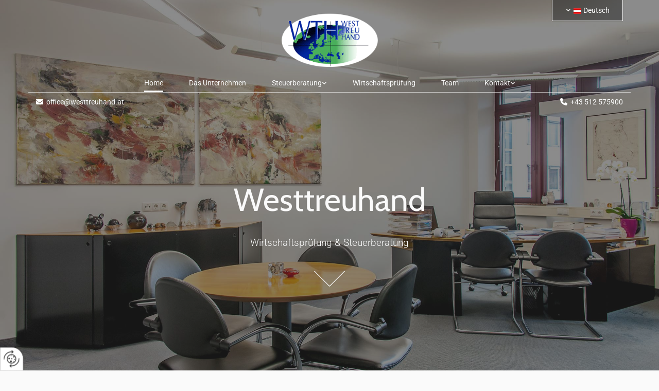

--- FILE ---
content_type: text/html; charset=UTF-8
request_url: https://www.westtreuhand.at/
body_size: 9007
content:
<!DOCTYPE html> <html lang="de" data-currency="USD" data-lang="de" data-countrycode="de_DE" data-rHash="db5569cb0ceea481c9c118d35dbc0a14" dir="auto"> <head> <meta charset="UTF-8"/> <title>Wirtschaftsprüfung und Steuerberatung in Innsbruck</title><meta name="keywords" content="Wirtschaftsprüfung, Steuerberatung"><meta name="description" content="WTH Wirtschaftsprüfung und Steuerberatung in Innsbruck, Tirol. Bei uns dreht sich alles um unsere Klienten! Nutzen Sie unsere Kompetenz als Ihr Partner."><meta property="og:type" content="website"><meta property="og:title" content="Wirtschaftsprüfung und Steuerberatung in Innsbruck"><meta property="og:url" content="https://www.westtreuhand.at/"><meta property="og:description" content="WTH Wirtschaftsprüfung und Steuerberatung in Innsbruck, Tirol. Bei uns dreht sich alles um unsere Klienten! Nutzen Sie unsere Kompetenz als Ihr Partner."><meta property="og:image" content="https://www.westtreuhand.at"><link rel='canonical' href='https://www.westtreuhand.at'/><meta name="viewport" content="width=device-width, initial-scale=1"> <style>.row.rowvideobg .termly-blocked-content { display: none !important; } .module.video .termly-blocked-content { width: 100% !important; } </style> <script>function onTermlyLoaded() { Termly.on("consent", (data) => { setTimeout(() => { window._monoLoader.initLibs(); const u = Object.entries(Termly.getConsentState()).some(([k, v]) => k === "performance" && v === true); if (u) { let e = document.querySelectorAll("iframe.monovideobg"); e.forEach((e) => { let o = e.getAttribute("data-src") || e.src; e.src = o + "&autoplay=1&mute=1&volume=0"; e.style.display = "block"; e.style.opacity = "1"; }); } }, 100); }); }</script> <script type="text/javascript" src="https://app.termly.io/resource-blocker/abc9d702-7193-44b6-b392-0a5bea0ec63f?autoBlock=on" onload="onTermlyLoaded()"></script> <link rel='shortcut icon' type='image/x-icon' href='/uploads/Tf3nyubg/favicon.ico'/><link rel="preload" href="https://css-fonts.eu.extra-cdn.com/css?family=Roboto:300,500&display=swap" as="style"><link href="https://css-fonts.eu.extra-cdn.com/css?family=Roboto:300,500&display=swap" rel="stylesheet"><link rel="stylesheet" href="https://site-assets.cdnmns.com/108ab34d214b6bd35fa24bb0b75a9731/css/grids.css?1768836001521"><link rel="stylesheet" href="https://site-assets.cdnmns.com/108ab34d214b6bd35fa24bb0b75a9731/css/hcaptcha.css?1768836001521"><link rel="stylesheet" href="/assets/user-style.css?1755702551"><link rel="stylesheet" id="style_site" href="/assets/sitestyle.css?1755702551"><link rel="stylesheet" href="https://site-assets.cdnmns.com/108ab34d214b6bd35fa24bb0b75a9731/css/external-libs.css?1768836001521"><!--[if lt IE 9]><script src="https://site-assets.cdnmns.com/108ab34d214b6bd35fa24bb0b75a9731/js/html5shiv.js"></script><script src="https://site-assets.cdnmns.com/108ab34d214b6bd35fa24bb0b75a9731/js/respond.js"></script><![endif]--><script>if ('serviceWorker' in navigator){navigator.serviceWorker.getRegistrations().then(function(registrations) { for(registration in registrations) { registration.unregister(); }}); }</script><link rel="preconnect" href="https://site-assets.cdnmns.com/" crossorigin><link rel="preconnect" href="https://fonts.prod.extra-cdn.com/" crossorigin><style> #infobar { bottom: 0; top: inherit; } #r5000{ z-index:25;} #r3762c{ z-index: 1; } </style> <meta name="google-site-verification" content="_b34dv1si9LUB82WsyBnNHn-81-fSv7N4yJ7gc-K2qY"/> <meta name="google-site-verification" content="5WnoXThu9WN5Fr4eMm0wAS1Rmylqobyc8PnQzYdWx-w"/> <script> window.dataLayer = window.dataLayer || []; dataLayer.push({ 'envelopeID': '1153837', 'industry': '', 'customer_ua_accountID': '', 'envelopeHostname': 'www.westtreuhand.at', 'SID': '196800', 'cms': 'm' }); </script> <script> (function(w,d,s,l,i){w[l]=w[l]||[];w[l].push({ 'gtm.start': new Date().getTime(),event:'gtm.js'}); var f=d.getElementsByTagName(s)[0], j=d.createElement(s),dl=l!='dataLayer'?'&l='+l:''; j.async=true;j.src= 'https://sgtm.herold.at/gtm.js?id='+i+dl; f.parentNode.append(j,f); }) (window,document,'script','dataLayer','GTM-5M4VVMZ8'); </script> <script src='https://site-assets.cdnmns.com/108ab34d214b6bd35fa24bb0b75a9731/js/reseller/herold/herold_tracker.js'></script> <script>window.ASSETSURL='https://site-assets.cdnmns.com/108ab34d214b6bd35fa24bb0b75a9731';</script></head> <body id="p9157" data-dateformat='d/m/Y' data-req="engagements,lazyload,quicklink"> <button type="button" id="consent-banner-prefs-button" aria-label="renew-consent" onclick="displayPreferenceModal();" style="display: block;"></button> <style> button#consent-banner-prefs-button { display: none; background-color: #fff; background-image: url(/assets/css/img/herold/2ed59759c0.svg); background-size: 44px; background-repeat: no-repeat; background-position: 50%; border: none; box-sizing: border-box; cursor: pointer; padding: 9px 9px 7px 7px; outline: none; width: 64px; height: 64px; border-top-right-radius: 50%; box-shadow: 0 0 6.86px 0 rgba(0,0,0,.10196078431372549); position: fixed; bottom: 0; left: 0; z-index: 9999999; transform: scale(.7); transform-origin: bottom left; transition: all .3s ease; } button#consent-banner-prefs-button:hover { transform: scale(1); } </style> <div id="r5001" class="row designRow"> <div class="container container-fluid"><div class="col col-sm-12"> <header data-underheaderrow><div id="r2266" class="row "> <div class="container container-fixed"><div id="c1517" class="col col-md-3 col-lg-4 col-sm-6 flexCol"><div id="m4529" class="module autospacer"></div> </div> <div class="col col-sm-12 col-lg-4 col-md-6 hidden-sm"><a href="/"  title="Logo" aria-label="Logo" class="imageModuleWrap" id="w_m1985" data-track-event="click" data-track-action="internal_link_clicked"> <img src="[data-uri]" alt="Company Logo" data-author="" width="275" height="158" fetchpriority="high"/> <noscript data-lazyload-src="/uploads/aBgr389p/275x0_275x0/Logo.png" data-lazyload-id="m1985" data-lazyload-class="module image" data-lazyload-alt="Company Logo" data-req="" data-settings="enablehover=false,showelement=none,hovertransition=slowFadeIn" data-animate="zoomIn"> <img id="m1985" class="module image" src="/uploads/aBgr389p/275x0_275x0/Logo.png" alt="Company Logo" width="275" height="158" data-author="" fetchpriority="high"/> </noscript> </a> </div> <div id="c3714" class="col col-lg-4 col-md-3 col-sm-6 flexCol"><div class="flexWrap"> <div id="m1061" class="module locale" data-req="locale" aria-label="Sprache auswählen" role="list"> <ul class="hide-visibility" aria-hidden="true"> <li class="active" role="listitem"><a href="/" data-track-event="click" data-track-action="internal_link_clicked"><i class="localeIcon svg-at" aria-hidden="true"></i><span>Deutsch</span></a></li><li class="" role="listitem"><a href="/en" data-track-event="click" data-track-action="internal_link_clicked"><i class="localeIcon svg-gb" aria-hidden="true"></i><span>English</span></a></li> </ul> </div></div> <div id="m2088" class="module autospacer"></div> </div> </div> </div> <div id="r1746" class="row row hidden-lg hidden-md"> <div class="container container-fixed"><div class="col col-sm-12"><a href="/"  title="" aria-label="" class="imageModuleWrap" id="w_m2316" data-track-event="click" data-track-action="internal_link_clicked"> <img src="[data-uri]" alt="Westtreuhand Wirtschaftsprüfungs- und Steuerberatungsgesellschaft mbH Logo" data-author="" width="275" height="158" fetchpriority="high"/> <noscript data-lazyload-src="/uploads/aBgr389p/275x0_275x0/Logo.png" data-lazyload-id="m2316" data-lazyload-class="module image" data-lazyload-alt="Westtreuhand Wirtschaftsprüfungs- und Steuerberatungsgesellschaft mbH Logo" data-req="" data-settings="enablehover=false,showelement=none,hovertransition=slowFadeIn"> <img id="m2316" class="module image" src="/uploads/aBgr389p/275x0_275x0/Logo.png" alt="Westtreuhand Wirtschaftsprüfungs- und Steuerberatungsgesellschaft mbH Logo" width="275" height="158" data-author="" fetchpriority="high"/> </noscript> </a> </div> </div> </div> <div id="r5000" class="row "> <div class="container container-fixed"><div id="c2185" class="col col-sm-12 col-lg-12 col-md-12 flexCol"><div id="m4456" class="module autospacer"></div> <div class="flexWrap"> <nav id="m5000" class="module nav" data-settings="vertical=false,direction=right,push=true,activeParent=true,verticalNav-sm=true" aria-label="Navigation" tabindex="-1"> <ul class="navContainer"><li class=" active"> <a href="/" data-track-event="click" data-track-action="internal_link_clicked">Home</a> </li><li class=" hidden-lg hidden-md hidden-sm"> <a href="/datenschutzerklarung" data-track-event="click" data-track-action="internal_link_clicked">Datenschutzerklärung</a> </li><li class=""> <a href="/das-unternehmen" data-track-event="click" data-track-action="internal_link_clicked">Das Unternehmen</a> </li><li class=""> <a href="/steuerberatung" data-track-event="click" data-track-action="internal_link_clicked">Steuerberatung</a> <ul><li class=""> <a href="/steuerberatung/fuer-unternehmer" data-track-event="click" data-track-action="internal_link_clicked">Für Unternehmer</a> <ul><li class=""> <a href="/steuerberatung/fuer-unternehmer/sozialversicherung" data-track-event="click" data-track-action="internal_link_clicked">Sozialversicherung</a> </li></ul> </li><li class=""> <a href="/steuerberatung/fuer-aerzte--gesundheitsberufe" data-track-event="click" data-track-action="internal_link_clicked">Für Ärzte &amp; Gesundheitsberufe</a> </li><li class=""> <a href="/steuerberatung/fuer-vereine--gemeinnuetzige-institutionen" data-track-event="click" data-track-action="internal_link_clicked">Für Vereine &amp; gemeinnützige Institutionen</a> </li></ul> </li><li class=""> <a href="/wirtschaftspruefung" data-track-event="click" data-track-action="internal_link_clicked">Wirtschaftsprüfung</a> </li><li class=""> <a href="/team" data-track-event="click" data-track-action="internal_link_clicked">Team</a> </li><li class=""> <a href="/kontakt" data-track-event="click" data-track-action="internal_link_clicked">Kontakt</a> <ul><li class=""> <a href="/kontakt/anfrage" data-track-event="click" data-track-action="internal_link_clicked">Anfrage</a> </li></ul> </li><li class=" hidden-lg hidden-md hidden-sm"> <a href="/impressum" data-track-event="click" data-track-action="internal_link_clicked">Impressum</a> </li><li class=" hidden-lg hidden-md hidden-sm"> <a href="/datenschutzerklarung-old-api" data-track-event="click" data-track-action="internal_link_clicked">Datenschutzerklärung-old-api</a> </li><li class=" hidden-lg hidden-md hidden-sm"> <a href="/datenschutzerklarung-old-api" data-track-event="click" data-track-action="internal_link_clicked">Datenschutzerklärung-old-api</a> </li><li class=" hidden-lg hidden-md hidden-sm"> <a href="/datenschutzerklarung-old-api-cm" data-track-event="click" data-track-action="internal_link_clicked">Datenschutzerklärung-old-api-cm</a> </li></ul> </nav></div> <div id="m2971" class="module autospacer"></div> </div> </div> </div> <div id="r3762" class="row "> <div class="container container-fixed "><div class="col col col-md-6 col-lg-6 col-sm-12 hidden-sm"><div id="m3734" class="module text"><p class="custom1" style="text-align: left;"><span class="iconfont"></span>&nbsp; <a href="mailto:office@westtreuhand.at" data-track-event="click" data-track-action="email_link">office@westtreuhand.at</a></p></div> </div> <div class="col col-md-6 col-lg-6 col-sm-12"><div id="m2874" class="module text"><p class="custom1"><span class="iconfont"></span>&nbsp; <a data-global="phone"  href="tel:+43512575900" data-track-event="click" data-track-action="phone_link">+43 512 575900</a></p></div> </div> </div> </div> </header><div id="r5002" role="main" class="row designRow"> <div class="container container-fluid"><div class="col col-sm-12"><div id="r3465" class="row bgfilter"> <div class="container container-fixed"><div id="c2307" class="col col col-md-8 col-sm-12 col-lg-2 hidden-md hidden-sm"></div> <div id="c4773" class="col col-sm-12 col-lg-8 col-md-12"><div id="m2912" class="module text" data-animate="fadeInLeft"><p class="spottext">Westtreuhand</p></div> <div id="m2491" class="module text" data-animate="fadeInLeft"><p class="smallspottext">Wirtschaftsprüfung & Steuerberatung</p></div> <a href="#willkommen"  title="" aria-label="" class="imageModuleWrap" id="w_m4813" data-track-event="click" data-track-action="internal_link_clicked"> <img src="[data-uri]" alt="nach unten" data-author="" width="98" height="49" fetchpriority="high"/> <noscript data-lazyload-src="/uploads/wrSjlknb/Pfeil02.png" data-lazyload-id="m4813" data-lazyload-class="module image hidden-sm" data-lazyload-alt="nach unten" data-req="" data-settings="enablehover=false,showelement=none,hovertransition=slowFadeIn"> <img id="m4813" class="module image hidden-sm" src="/uploads/wrSjlknb/Pfeil02.png" alt="nach unten" width="98" height="49" data-author="" fetchpriority="high"/> </noscript> </a> </div> <div id="c4936" class="col col col-md-8 col-sm-12 col-lg-2 hidden-md hidden-sm"></div> </div> </div> <div id="r4449" class="row "> <a id="willkommen" class="rowanchor"></a> <div class="container container-fixed colsStack"><div id="c3733" class="col col-sm-12 col-lg-12 col-md-12"><div id="m1095" class="module text"><h1 class="headline" style="text-align: left;">Wirtschaftsprüfung und Steuerberatung Westtreuhand in Innsbruck</h1><p class="smallsubtitle" style="text-align: left;">Herzlich willkommen bei der Westtreuhand - Ihrem verläßlichen Partner bei Fragen zum Steuerrecht und im Bereich der Wirtschaftsprüfung</p></div> <div id="m1001" class="module text" data-animate="fadeInUp"><p class="bodytext" style="text-align: left;">Die „Westtreuhand Wirtschaftsprüfungs- und Steuerberatungsgesellschaft m.b.H“ kann in Tirol auf eine lange Tradition zurückblicken. Die Kanzleigründung erfolgte im Jahr 1941. Unter dem Namen "Dr. Allet &amp; Partner" wurde in der Nachkriegszeit eine der ersten Wirtschaftstreuhand- und Steuerberaterkanzleien in Innsbruck gegründet.</p><p class="bodytext"><br>Mit Prof. Dr. Georg Regnemer, dem ersten Partner von Dr. Allet, wurde sukzessive die fachliche Kompetenz für die umfassende Beratung von Groß- und Mittelbetrieben weiterentwickelt.</p></div> <div id="m3260" class="module text" data-animate="fadeInUp"><p class="bodytext">2019 erfolgte die Kooperation mit der marsoner + partner GmbH Wirtschaftsprüfungs- und Steuerberatungsgesellschaft. Die marsoner + partner GmbH hat ebenfalls eine langjährige Historie aufzuweisen und wurde von Dkfm. Dr. Helmut Marsoner vor mehr als 50 Jahren in Innsbruck, Andreas-Hofer-Str. 43 gegründet. Dr. Marsoner hat seine über viele Jahre aufgebaute Kanzlei kurz nach der Jahrtausendwende in die Obhut jüngerer Berufskollegen gegeben, welche ihn teilweise schon viele Jahre als Kanzleimitarbeiter begleitet haben. <br>Mittlerweile ist die marsoner + partner weiter gewachsen. Sie besteht zurzeit aus 7 Partnern und rund 70 Mitarbeiterinnen und Mitarbeitern. Mag. Johannes Marsoner und Mag. Werner Tschapeller führen die Geschäfte.<br><br></p><p class="bodytext" style="text-align: left;">Wir als Westtreuhand bieten Ihnen mit unseren starken Partnern ein breites Spektrum in der Steuerberatung und Wirtschaftsprüfung. Unsere Kunden sind Unternehmen, Vereine, gemeinnützige Institutionen sowie Privatpersonen. Das kompetente und zuverlässige Team unterstützt Sie gerne bereits von der Unternehmensgründung an und übernimmt in Innsbruck Leistungen wie Wirtschaftsprüfung, Steuerberatung, Buchhaltung, Kostenrechnung, Planungsagenden, Personalverrechnung und noch vieles mehr.</p></div> </div> <div id="c4490" class="col col-md-4 col-lg-4 col-sm-12" data-animate="fadeInLeft"><a href="/steuerberatung"  title="" aria-label="" class="imageModuleWrap" id="w_m2075" data-track-event="click" data-track-action="internal_link_clicked"> <img src="[data-uri]" alt="Gemälde" data-author="" width="464" height="760" fetchpriority="high"/> <span class="hoverOverlay "> <span class="hoverContent bodytext"> <span class="hoverText "></span> <i class="hoverIcon fa fa-angle-double-down " aria-hidden="true"></i> </span> </span> <noscript data-lazyload-src="/uploads/1MbsJ07T/82089---WTH-8355-7.jpg" data-lazyload-id="m2075" data-lazyload-class="module image" data-lazyload-alt="Gemälde" data-settings="enablehover=true,showelement=icon,hovertransition=slowFadeIn" data-req="image"> <img id="m2075" class="module image" src="/uploads/1MbsJ07T/82089---WTH-8355-7.jpg" alt="Gemälde" width="464" height="760" data-author="" fetchpriority="high"/> </noscript> </a> <div id="m1563" class="module text"><p class="subtitle" style="text-align: center;"><a href="/steuerberatung" data-track-event="click" data-track-action="internal_link_clicked">STEUERBERATUNG</a></p></div> </div> <div id="c3256" class="col col-md-4 col-lg-4 col-sm-12"><a href="/das-unternehmen"  title="" aria-label="" class="imageModuleWrap" id="w_m3509" data-track-event="click" data-track-action="internal_link_clicked"> <img src="[data-uri]" alt="Gemälde" data-author="" width="464" height="760" fetchpriority="high"/> <span class="hoverOverlay "> <span class="hoverContent bodytext"> <span class="hoverText "></span> <i class="hoverIcon fa fa-angle-double-down " aria-hidden="true"></i> </span> </span> <noscript data-lazyload-src="/uploads/mC8L8oPJ/3.jpg" data-lazyload-id="m3509" data-lazyload-class="module image" data-lazyload-alt="Gemälde" data-settings="enablehover=true,showelement=icon,hovertransition=slowFadeIn" data-req="image"> <img id="m3509" class="module image" src="/uploads/mC8L8oPJ/3.jpg" alt="Gemälde" width="464" height="760" data-author="" fetchpriority="high"/> </noscript> </a> <div id="m1670" class="module text"><p class="subtitle" style="text-align: center;"><a href="/das-unternehmen" data-track-event="click" data-track-action="internal_link_clicked">DAS UNTERNEHMEN</a></p></div> </div> <div id="c4957" class="col col-md-4 col-lg-4 col-sm-12" data-animate="fadeInRight"><a href="/wirtschaftspruefung"  title="" aria-label="" class="imageModuleWrap" id="w_m3617" data-track-event="click" data-track-action="internal_link_clicked"> <img src="[data-uri]" alt="Gemälde" data-author="" width="464" height="760" fetchpriority="high"/> <span class="hoverOverlay "> <span class="hoverContent bodytext"> <span class="hoverText "></span> <i class="hoverIcon fa fa-angle-double-down " aria-hidden="true"></i> </span> </span> <noscript data-lazyload-src="/uploads/r93GLzI7/w.jpg" data-lazyload-id="m3617" data-lazyload-class="module image" data-lazyload-alt="Gemälde" data-settings="enablehover=true,showelement=icon,hovertransition=slowFadeIn" data-req="image"> <img id="m3617" class="module image" src="/uploads/r93GLzI7/w.jpg" alt="Gemälde" width="464" height="760" data-author="" fetchpriority="high"/> </noscript> </a> <div id="m1026" class="module text"><p class="subtitle" style="text-align: center;"><a href="/wirtschaftspruefung" data-track-event="click" data-track-action="internal_link_clicked">WIRTSCHAFTSPRÜFUNG</a></p></div> </div> </div> </div> <div id="r2807" class="row "> <div class="container container-fixed "><div id="c1674" class="col col-lg-6 col-md-6 col-sm-12" data-animate="fadeInLeft"><div id="m2211" class="module text"><h2 class="lightpreamble">Steuerberatung</h2></div> <div id="m3275" class="module text"><p class="lightbodytext" style="text-align: justify;">Unser erfahrenes Team ist für alle Ihre steuerlichen Fragen da. Wir übernehmen für Sie sämtliche Agenden von der Steuererklärung über die Bilanzerstellung inklusive Personalverrechnung, Planung und Buchhaltung bis zur Vertretung vor der Finanzbehörde.</p></div> </div> <div id="c2469" class="col col-lg-6 col-md-6 col-sm-12" data-animate="fadeInRight"><div id="m1483" class="module text"><h2 class="lightpreamble">Wirtschaftsprüfung</h2></div> <div id="m2735" class="module text"><p class="lightbodytext" style="text-align: justify;">Gerne führen wir für Sie gesetzliche und freiwillige Abschlussprüfungen und Spendenprüfungen durch. Kontaktieren Sie uns jederzeit für weitere Informationen.</p></div> </div> </div> </div> <div class="row "> <div class="container container-fixed"><div class="col col col-sm-1 hidden-sm"></div> <div class="col col-md-10 col-lg-10 col-sm-12"><div id="m3825" class="module text"><h2 style="text-align: left;" class="headline">Unser Qualitätsbewusstsein</h2></div> <div id="m2960" class="module text" data-animate="fadeInUp"><p class="bodytext">Das Bestreben, alle Leistungen auf höchstem fachlichem Niveau zu erbringen, wurde uns von unserem Firmengründer sozusagen in die Wiege gelegt. Jahr für Jahr investieren wir viel Zeit und Geld in die Fortbildung unseres Teams. Damit gewährleisten wir für Sie als unsere Kunden stets aktuelle Steuerberatung sowie Informationen nach geltendem Recht. Mit unserer Erfahrung und Fachwissen vertreten wir Sie vor Steuerbehörden in Innsbruck und tirolweit. Als Wirtschaftsprüfer gehen wir individuell auf Ihre Situation ein und beraten Sie gerne persönlich.<br><br>Neben der fachlichen Kompetenz steht für uns die Seriosität unserer Arbeit im Vordergrund. Problemlösungen ohne seriöse Basis in rechtlicher, wirtschaftlicher und sozialer Hinsicht werden von uns nicht unterstützt. Daher sind wir bei Finanzämtern, Krankenkassen, Banken, Gebietskörperschaften etc. als zuverlässige Partner bekannt. Ein Bonus, von dem unsere Klienten oft profitieren.</p></div> <div id="m2754" class="module text" data-animate="fadeInUp"><h3 class="smallsubtitle">Westtreuhand Innsbruck, Tirol - Wirtschaftsprüfer und Steuerberater - wir sind für Sie da!</h3><p class="bodytext">Nutzen Sie unsere Kompetenz als Ihr Wirtschaftspartner national und international.</p></div> <a id="m4081" class="module button button3" href="/kontakt"  title="" data-animate="fadeInUp" role="button" data-track-event="click" data-track-action="internal_link_clicked"> <i class="buttonIcon fa fa-calendar-check-o " aria-hidden="true"></i> <span class="buttonLabel labelRight">Termin vereinbaren</span> </a> </div> <div class="col col col-sm-1 hidden-sm"></div> </div> </div> <div id="r2709" class="row "> <div class="container container-fixed"><div id="c3474" class="col col-sm-12"> <div class="imageModuleWrap" id="w_m4143"> <img src="[data-uri]" alt="Ölgemälde" data-author="" width="1062" height="486" fetchpriority="high"/> <noscript data-lazyload-src="/uploads/BgQdHg5D/footer6_468.jpg" data-lazyload-id="m4143" data-lazyload-class="module image hidden-lg hidden-md" data-lazyload-alt="Ölgemälde" data-req="" data-settings="enablehover=false,showelement=none,hovertransition=slowFadeIn"> <img id="m4143" class="module image hidden-lg hidden-md" src="/uploads/BgQdHg5D/footer6_468.jpg" alt="Ölgemälde" width="1062" height="486" data-author="" fetchpriority="high"/> </noscript> </div></div> </div> </div> </div> </div> </div> <footer><div id="r1378" class="row "> <div class="container container-fluid"><div id="c4045" class="col col-sm-12"><div id="m4672" class="module map osmap osmap osmap osmap" data-url="?dm=m4672" data-req="mapbox-gl,leaflet,osmap" data-animate=""> <div class="map-container cookieconsent-optin-marketing" aria-label="Andreas-Hofer-Str. 43 [plz] Innsbruck" data-address="Andreas-Hofer-Str. 43 [plz] Innsbruck" data-zoom="16" data-mapstyle="bw"></div> </div> </div> </div> </div> <div id="r1074" class="row "> <div class="container container-fluid "><div id="c3869" class="col col-sm-12 col-lg-3 col-md-6 flexCol"><div class="flexWrap"> <div id="m3477" class="module text"><p class="headline" style="text-align: center;">Kontakt</p></div> <div id="m4100" class="module text" data-animate="fadeInUp"><p class="preamble" style="text-align: center;">Westtreuhand</p><p class="footertext" style="text-align: center;"><span class="iconfont "></span>&nbsp;Andreas-Hofer-Str. 43, 6020 Innsbruck</p><p class="footertext" style="text-align: center;"><span class="iconfont "></span>&nbsp;<a data-global="phone"  href="tel:+43512575900" data-track-event="click" data-track-action="phone_link">+43 512 575900</a></p><p class="footertext" style="text-align: center;"><span class="iconfont "></span>&nbsp;<a href="mailto:office@westtreuhand.at" data-track-event="click" data-track-action="email_link">office@westtreuhand.at</a></p></div> </div> <div id="m1181" class="module autospacer"></div> <div id="m1900" class="module autospacer"></div> </div> <div id="c2167" class="col col-sm-12 col-lg-3 col-md-6 flexCol"><div class="flexWrap"> <div id="m2302" class="module text"><p class="headline" style="text-align: center;"><a data-global="phone"  href="tel:+43512575900" data-track-event="click" data-track-action="phone_link">P</a>artner:</p></div> <a href="https://www.marsoner.at/" target="_blank" rel="noopener" title="" aria-label="" class="imageModuleWrap" id="w_m3656" data-track-event="click" data-track-action="link_clicked"> <img src="[data-uri]" alt="marsoner + partner" data-author="" width="1181" height="240" fetchpriority="high"/> <noscript data-lazyload-src="/uploads/JaipYEUj/396x0_235x0/LogoBrief.jpg" data-lazyload-id="m3656" data-lazyload-class="module image" data-lazyload-alt="marsoner + partner" data-req="" data-settings="enablehover=false,showelement=none,hovertransition=slowFadeIn" data-animate="fadeInUp"> <img id="m3656" class="module image" src="/uploads/JaipYEUj/396x0_235x0/LogoBrief.jpg" alt="marsoner + partner" width="1181" height="240" data-author="" fetchpriority="high"/> </noscript> </a> <div class="imageModuleWrap" id="w_m2667"> <img src="[data-uri]" alt="" data-author="" width="160" height="156" fetchpriority="high"/> <noscript data-lazyload-src="/uploads/7Iud9bkY/160x0_134x0/IAPA_LOGO_MONOCHROME_klein.JPG" data-lazyload-id="m2667" data-lazyload-class="module image " data-lazyload-alt="" data-req="" data-settings="enablehover=false,showelement=none,hovertransition=slowFadeIn" data-animate="fadeInUp"> <img id="m2667" class="module image " src="/uploads/7Iud9bkY/160x0_134x0/IAPA_LOGO_MONOCHROME_klein.JPG" alt="" width="160" height="156" data-author="" fetchpriority="high"/> </noscript> </div></div> <div id="m3887" class="module autospacer"></div> <div id="m4430" class="module autospacer"></div> </div> <div id="c4810" class="col col-sm-12 col-lg-3 col-md-6 flexCol"><div class="flexWrap"> <div id="m4766" class="module text"><p class="headline" style="text-align: center;">Öffnungszeiten</p></div> <div class="module openinghours2" id="m3225" data-animate="fadeInUp"> <p class="day clear footertext"> <span class="dayLabel">Montag</span> <span class="ranges"> <span>08:00 - 17:00</span> </span> </p> <p class="day clear footertext"> <span class="dayLabel">Dienstag</span> <span class="ranges"> <span>08:00 - 17:00</span> </span> </p> <p class="day clear footertext"> <span class="dayLabel">Mittwoch</span> <span class="ranges"> <span>08:00 - 17:00</span> </span> </p> <p class="day clear footertext"> <span class="dayLabel">Donnerstag</span> <span class="ranges"> <span>08:00 - 17:00</span> </span> </p> <p class="day clear footertext"> <span class="dayLabel">Freitag</span> <span class="ranges"> <span>08:00 - 12:00</span> </span> </p> <p class="subtitle specialDayTitle"></p> </div> </div> <div id="m2176" class="module autospacer"></div> <div id="m4197" class="module autospacer"></div> </div> <div id="c3000" class="col col-sm-12 col-lg-3 col-md-6 flexCol"><div class="flexWrap"> <div id="m2820" class="module text"><p class="headline" style="text-align: center;">Links</p></div> <div id="m7228" class="module text"><p class="footertext" style="text-align: center;"><a href="/impressum" data-track-event="click" data-track-action="internal_link_clicked">Impressum</a>&nbsp;<br><a href="/datenschutzerklarung" data-track-event="click" data-track-action="internal_link_clicked">Datenschutz</a>&nbsp;<br><a href="/kontakt" data-track-event="click" data-track-action="internal_link_clicked">Kontakt</a></p><p class="footertext" style="text-align: center;">&nbsp;</p></div> </div> <div id="m4163" class="module autospacer"></div> <div id="m4915" class="module autospacer"></div> </div> </div> </div> </footer> <!-- Hardcoded border-top-width: 0px; and HEROLD are aware of this hacky fix --> <div class="row brandfooter noPadding" style="border-top-width: 0px;"> <div class="container container-fixed"> <div class="brandTextAlternativeContainer" style="justify-content: space-between;width: 100%;"> <a href='https://www.herold.at/marketing/websites/' target="_blank" rel="noopener" data-track-event="click" data-track-action="link_clicked"> <span class="brandingText" style="padding-right:10px" onmouseover="this.style.textDecoration='underline'" onmouseout="this.style.textDecoration='none'">Website erstellt von HEROLD</span> </a> <a href="https://www.herold.at/marketing/" target="_blank" rel="noopener" data-track-event="click" data-track-action="link_clicked"> <img src="https://site-assets.cdnmns.com/108ab34d214b6bd35fa24bb0b75a9731/css/img/herold/logo.png" alt="Online Marketing von HEROLD"/> </a> </div> </div> </div></div> </div> </div> <a href='#' data-req="scrollTop" class='scrollIcon hidden bottom_right' aria-label="Zum Anfang der Seite gehen" data-track-event="click" data-track-action="internal_link_clicked"> <span></span> </a><script async nomodule src="https://site-assets.cdnmns.com/108ab34d214b6bd35fa24bb0b75a9731/js/loader-polyfills.js?1768836001521"></script><script async src="https://site-assets.cdnmns.com/108ab34d214b6bd35fa24bb0b75a9731/js/loader.js?1768836001521"></script><script type='application/ld+json'>{"@context":"http://schema.org","@type":"LocalBusiness","@id":"https://www.westtreuhand.at/#global_business","name":"Westtreuhand Wirtschaftspr\u00fcfungs- und Steuerberatungsgesellschaft mbH","address":{"@type":"PostalAddress","streetAddress":"Andreas-Hofer-Str. 43","addressLocality":"Innsbruck","addressRegion":"Tirol","postalCode":"6020","addressCountry":"AT"},"email":"office@westtreuhand.at","faxNumber":"+43 512 579865","telephone":"+43 512 575900","description":"Unsere Wirtschaftspr\u00fcfungs- und Steuerberatungskanzlei in Innsbruck, Tirol, achtet auf Ihre Individualit\u00e4t und Ihr Pers\u00f6nlichkeitsfeld und behandelt diese mit h\u00f6chstem Respekt.Unser Handeln geht \u00fcber die Steueroptimierung, das Bew\u00e4ltigen und Auslegen der Gesetze und die klassische betriebswirtschaftliche Beratung weit hinaus.Durch unsere jahrzehntelange Erfahrung als Steuer- und Wirtschaftspr\u00fcfer konnten wir tiefe Einblicke in eine ganze Reihe verschiedener Branchen gewinnen und unser Wissen international einsetzen.Wir erkennen \u00fcbergreifende Entwicklungen und bieten Ihnen Detailkonzepte und optimale L\u00f6sungen f\u00fcr Ihre speziellen Wirtschaftsfragen. Nat\u00fcrlich bieten wir Ihnen auch umfassende Unternehmenskonzepte an.","latitude":"47.26606","longitude":"11.39931","url":"https://www.westtreuhand.at","openingHoursSpecification":[{"@type":"OpeningHoursSpecification","dayOfWeek":"http://schema.org/Monday","opens":"08:00","closes":"17:00"},{"@type":"OpeningHoursSpecification","dayOfWeek":"http://schema.org/Tuesday","opens":"08:00","closes":"17:00"},{"@type":"OpeningHoursSpecification","dayOfWeek":"http://schema.org/Wednesday","opens":"08:00","closes":"17:00"},{"@type":"OpeningHoursSpecification","dayOfWeek":"http://schema.org/Thursday","opens":"08:00","closes":"17:00"},{"@type":"OpeningHoursSpecification","dayOfWeek":"http://schema.org/Friday","opens":"08:00","closes":"12:00"}],"logo":"https://www.westtreuhand.at/uploads/aBgr389p/Logo.png"}</script><!-- Mono global site tag (gtag.js) - Google Analytics --> <script async src='https://www.googletagmanager.com/gtag/js?id=G-BQFXBWXFB5'></script> <script> window.dataLayer = window.dataLayer || []; function gtag(){dataLayer.push(arguments);} gtag('js', new Date()); gtag('config', 'G-BQFXBWXFB5', { 'anonymize_ip': true, 'send_page_view': false, 'custom_map': {'dimension1': 'monoSiteId', 'dimension2': 'monoRendering'} }); gtag('event', 'monoAction', { 'monoSiteId': '1153837', 'monoRendering': 'website'}); gtag('event', 'page_view', { 'monoSiteId': '1153837', 'monoRendering': 'website'}); var _mtr = _mtr || []; _mtr.push(['addTracker', function (action) { gtag('event', action, { 'send_to': 'G-BQFXBWXFB5', 'event_label': 'monoAction', 'monoSiteId': '1153837', 'monoRendering': 'website' }); }]); _mtr.push(['addRawTracker', function() { gtag.apply(gtag,arguments); }]); </script> </body> </html>

--- FILE ---
content_type: text/css
request_url: https://www.westtreuhand.at/assets/sitestyle.css?1768836001521
body_size: 7302
content:
.headline { font-size:35px; line-height:1.25em; letter-spacing:0em; margin-bottom:20px; font-family:Roboto; color:rgb(48, 48, 48); font-weight:300;} .headline a:hover { text-decoration:underline; color:rgb(34, 24, 18);} .headline a { color:rgb(34, 24, 18);} nav { text-align:center;} nav > ul li > a { color:rgb(250, 250, 250); font-size:14px;} nav:before { font-size:30px; color:rgb(65, 36, 23);} nav > ul li > a:hover { color:rgb(250, 250, 250);} nav > ul li a { padding-top:5px; padding-right:0px; padding-bottom:5px; padding-left:0px; margin-top:0px; margin-right:25px; margin-left:25px; background-color:transparent; border-bottom-width:3px;} nav > ul > li > ul li a { background-color:rgb(255, 255, 255); border-color:rgb(255, 255, 255); margin-bottom:0px; border-bottom-width:0px; padding-left:10px; padding-right:10px; padding-top:10px; padding-bottom:10px; border-top-width:0px; border-right-width:0px; border-left-width:0px;} nav.opened-menu > ul { background-color:rgb(250, 250, 250);} nav > ul .closeBtn { color:rgb(172, 165, 155);} nav > ul li.active > a { color:rgb(250, 250, 250); background-color:transparent; border-color:rgb(250, 250, 250);} nav > ul li a:hover { background-color:transparent; border-color:rgb(250, 250, 250);} nav > ul > li > ul li a:hover { background-color:rgb(33, 33, 33);} nav > ul > li > ul li.active > a { background-color:rgb(51, 51, 51); color:rgb(255, 255, 255);} nav > ul > li > ul a { color:rgb(57, 57, 57);} nav > ul > li > ul a:hover { color:rgb(255, 255, 255);} .subtitle { font-size:19px; line-height:1.25em; letter-spacing:0.16em; margin-bottom:10px; font-weight:400; text-align:left; color:rgb(48, 48, 48); text-transform:uppercase;} .subtitle a { color:rgb(48, 48, 48);} .subtitle a:hover { color:rgb(132, 132, 132);} .preamble { font-size:18px; line-height:1.5em; letter-spacing:0.08em; margin-bottom:5px; font-weight:800; color:rgb(132, 132, 132); font-family:Cabin; text-transform:uppercase;} .bodytext { line-height:1.6em; margin-bottom:5px; font-size:16px; color:rgb(48, 48, 48); font-family:Muli;} .bodytext a { color:rgb(107, 107, 107); text-decoration:underline;} .bodytext a:hover { color:rgb(57, 57, 57); text-decoration:none;} .smalltext { line-height:1.25em; letter-spacing:0em; font-size:15px; margin-bottom:5px; font-family:Roboto; text-transform:none; color:rgb(172, 165, 155); text-align:center;} .smalltext a { color:rgb(172, 165, 155);} .smalltext a:hover { color:rgb(172, 165, 155);} body { color:rgb(34, 24, 18); font-size:16px; font-family:Roboto; line-height:1.25em; font-weight:400; background-color:rgb(250, 250, 250);} body a { text-decoration:none; color:rgb(65, 36, 23);} body a:hover { color:rgb(78, 43, 28);} .button { margin-bottom:40px; border-radius:3px; font-weight:400; color:rgb(250, 250, 250); background-color:rgb(141, 78, 50); padding-top:12px; padding-right:25px; padding-bottom:12px; padding-left:25px; font-family:Roboto; border-top-left-radius:100px; border-top-right-radius:100px; border-bottom-right-radius:100px; border-bottom-left-radius:100px; text-transform:uppercase; font-size:14px; border-top-width:2px; border-left-width:2px; border-bottom-width:2px; border-right-width:2px; line-height:1.25em; text-align:center; border-color:rgb(141, 78, 50);} .button:hover { background-color:rgb(250, 250, 250); color:rgb(141, 78, 50); border-color:rgb(141, 78, 50);} .button .buttonIcon.fa { margin-right:10px;} .form { margin-bottom:40px; padding-top:0px; padding-right:0px; padding-bottom:0px; padding-left:0px;} .form label { padding-bottom:0px; margin-bottom:0px; line-height:0em; margin-top:0px; font-size:0px; margin-right:0px; margin-left:0px; color:rgb(250, 250, 250);} .form input[type=text],.form textarea,.form select { border-radius:3px; border-color:rgb(250, 250, 250); color:rgb(57, 57, 57); font-size:14px; padding-top:10px; padding-right:10px; padding-bottom:10px; padding-left:10px; margin-top:0px; margin-right:0px; margin-bottom:10px; margin-left:0px; background-color:rgb(250, 250, 250); border-top-width:1px; border-left-width:1px; border-bottom-width:1px; border-right-width:1px; border-top-left-radius:0px; border-top-right-radius:0px; border-bottom-right-radius:0px; border-bottom-left-radius:0px;} .form input[type=submit] { margin-top:20px; margin-bottom:0px; display:table; margin-left:auto; margin-right:auto; color:rgb(57, 57, 57); border-color:rgb(57, 57, 57); background-color:transparent;} .form .g-recaptcha { display:table; margin-left:auto; margin-right:auto;} .form input[type=submit]:hover { color:rgb(172, 165, 155); border-color:rgb(172, 165, 155); background-color:rgb(250, 250, 250);} .form .thankYou { color:rgb(96, 96, 96); line-height:1.25em; font-size:17px;} .form .optins span>a.optinLink:hover { color:rgb(172, 165, 155);} .form input[type=checkbox]+span,.form input[type=radio]+span,.form .form_option input[type=checkbox]+label { line-height:1.6em; margin-left:10px; margin-bottom:20px; margin-right:20px;} .form .optins label>a.optinLink { color:rgb(57, 57, 57);} .text { margin-bottom:40px; padding-top:0px; padding-right:0px; padding-bottom:0px; padding-left:0px;} .image { margin-bottom:40px; padding-top:0px; padding-right:0px; padding-bottom:0px; padding-left:0px;} .map { margin-bottom:40px;} .map1881 { margin-bottom:40px;} .gallery { margin-bottom:40px;} .row { padding-top:100px; padding-right:30px; padding-bottom:60px; padding-left:30px; background-color:rgb(250, 250, 250);} .col { margin-bottom:0px; padding-left:15px; padding-right:15px; margin-top:0px; padding-bottom:0px;} .custom1 { color:rgb(255, 255, 255); font-size:14px; font-family:Roboto; text-align:right; line-height:1.25em;} .custom1 a { color:rgb(250, 250, 250);} .custom1 a:hover { color:rgb(250, 250, 250);} .custom2 { color:rgb(235, 235, 235); font-family:Roboto; font-size:60px; text-transform:uppercase; line-height:0em; margin-top:0px; margin-right:0px; margin-bottom:0px; margin-left:0px; text-align:center;} .custom4 {} .custom5 {} .custom3 { color:rgb(250, 250, 250); font-size:30px; margin-bottom:15px; font-weight:300; line-height:1.25em; text-transform:uppercase; letter-spacing:0.25em;} .smallsubtitle { font-size:19px; line-height:1.6em; margin-bottom:5px; color:rgb(107, 107, 107); font-weight:300; text-transform:none;} .spottext { font-size:62px; color:rgb(250, 250, 250); line-height:1.25em; text-align:center; margin-bottom:30px; font-family:Cabin; text-transform:none;} .spottext a { color:rgb(250, 250, 250);} .spottext a:hover { color:rgb(250, 250, 250);} .footertext { font-size:14px; line-height:1.6em; margin-bottom:0px;} .footertext a { color:rgb(34, 24, 18); text-decoration:underline;} .footertext a:hover { color:rgb(34, 24, 18); text-decoration:none;} .companyname { font-size:22px; text-align:left; line-height:1.2em;} .companyname a { color:rgb(34, 24, 18);} .companyname a:hover { color:rgb(34, 24, 18);} .smallspottext { line-height:1.6em; color:rgb(250, 250, 250); text-align:center; font-size:19px; margin-bottom:0px; font-weight:300; font-family:Roboto;} .smallspottext a { color:rgb(250, 250, 250);} .smallspottext a:hover { color:rgb(250, 250, 250);} .locale { text-align:right; margin-top:0px; padding-left:0px; padding-top:0px; padding-right:0px;} .locale ul li a { transition:all 0.25s ease-in 0s; color:rgb(255, 255, 255); font-size:14px;} .locale ul li { background-color:rgba(42, 42, 42, 0.54); padding-top:10px; padding-right:25px; padding-bottom:10px; padding-left:25px; border-color:rgb(255, 255, 255); border-top-width:0px; border-right-width:1px; border-bottom-width:1px; border-left-width:1px;} .locale ul li:hover { background-color:rgba(42, 42, 42, 0.82);} .button2 { font-size:14px; line-height:1.25em; margin-bottom:40px; border-radius:3px; color:rgb(48, 48, 48); display:table; margin-left:0; margin-right:auto; padding-top:12px; padding-right:25px; padding-bottom:12px; padding-left:25px; border-top-width:1px; border-right-width:1px; border-bottom-width:1px; border-left-width:1px; border-color:rgb(132, 132, 132); font-family:Roboto; text-transform:uppercase; border-top-left-radius:0px; border-top-right-radius:0px; border-bottom-right-radius:0px; border-bottom-left-radius:0px; text-align:center;} .button2:hover { color:rgb(255, 255, 255); border-color:rgb(172, 165, 155); background-color:rgb(132, 132, 132);} .button2 .buttonIcon.fa { margin-right:10px;} .divider { border-top-width:1px; border-color:rgb(172, 165, 155); width:100%; display:table; margin-left:auto; margin-right:auto; margin-bottom:40px;} .singlePost .divider { margin-bottom:40px;} .socialmedia { text-align:center; font-size:24px;} .socialmedia li { margin-left:10px; margin-bottom:10px; margin-right:10px; margin-top:10px;} .paymenticons li { padding-bottom:0px; margin-bottom:10px; margin-left:0px; padding-left:0px; margin-right:10px;} .paymenticons { text-align:left;} .linklist { padding-bottom:0px; padding-left:0px; margin-bottom:40px; margin-top:0px;} .linklist a { margin-bottom:1px; background-color:rgb(241, 241, 241); padding-top:10px; padding-right:10px; padding-bottom:10px; padding-left:10px;} .linklist a:hover { background-color:rgb(241, 241, 241);} .breadcrumb li a { margin-bottom:10px; margin-left:10px; margin-right:10px;} .cart { display:table; margin-left:auto; margin-right:0; margin-bottom:0px;} .cart .cartBtn { color:rgb(250, 250, 250); font-size:20px;} .cart .cartAmount { font-size:12px; color:rgb(250, 250, 250); background-color:rgb(65, 36, 23); width:16px; height:16px; margin-left:-5px; border-top-left-radius:100px; border-top-right-radius:100px; border-bottom-right-radius:100px; border-bottom-left-radius:100px; margin-top:-8px;} .cart .checkoutBtn { margin-bottom:0px;} .cart .title { margin-bottom:20px;} .cart .subTotalText { margin-top:0px;} .cart .subTotal { margin-bottom:10px; margin-top:5px;} .cart .cartContents { background-color:rgb(241, 241, 241);} .cart .divider { margin-bottom:10px;} .search { display:table; margin-left:auto; margin-right:0;} .search .searchicon { color:rgb(250, 250, 250); width:16px; height:16px; border-top-left-radius:100px; border-top-right-radius:100px; border-bottom-right-radius:100px; border-bottom-left-radius:100px; font-size:16px; margin-bottom:0px;} .review { margin-bottom:40px; background-color:rgb(235, 235, 235); padding-top:20px; padding-right:20px; padding-bottom:20px; padding-left:20px;} .review .reviewName { text-align:center; margin-bottom:5px;} .review .reviewDescription { text-align:center;} .review .reviewRating { text-align:center;} .review .reviewRating .star { margin-right:2px; margin-left:2px;} .review .authorDate { text-align:center;} .html { margin-bottom:40px;} .blog .details { padding-top:0px; margin-top:15px; margin-bottom:20px;} .blog .readMore { margin-top:20px; margin-bottom:40px;} .catalog { margin-bottom:40px;} .catalog .productText { padding-top:10px;} .catalog .visualTag { text-align:center; text-transform:uppercase; padding-top:7px; padding-right:7px; padding-bottom:7px; padding-left:7px;} .emailshare a { margin-bottom:20px;} .openinghours .specialDayTitle { margin-top:20px;} .openinghours { margin-bottom:40px;} .offers { margin-bottom:40px; background-color:rgb(235, 235, 235); padding-top:20px; padding-right:20px; padding-bottom:20px; padding-left:20px;} .offers .button { margin-bottom:0px; margin-top:20px; display:table; margin-left:auto; margin-right:auto;} .offers .offerName { text-align:center;} .offers .offerDescription { text-align:center;} .offers .offerPrice { text-align:center;} .offers .validFrom { text-align:center;} .offers .validThrough { text-align:center;} .list { margin-bottom:40px;} .list .listIcon { font-size:18px; width:18px; height:27px; margin-right:15px; color:rgb(250, 250, 250);} .list .listTitle { font-size:0px; margin-top:0px; margin-right:0px; margin-bottom:0px; margin-left:0px;} .list .itemLabel { color:rgb(250, 250, 250); font-size:17px;} .itemLabel { font-weight:300;} .list .listItem { margin-bottom:15px;} .list .listIcon:hover { color:rgb(250, 250, 250);} .video { margin-bottom:40px;} .singleProduct .addBtn { padding-top:13px;} .singleProduct .gallery .visualTag { text-align:center; font-size:21px; text-transform:uppercase; padding-top:10px; padding-right:10px; padding-bottom:10px; padding-left:10px;} .singleProduct .divider { margin-bottom:20px; margin-top:0px;} .pricelist { margin-bottom:40px;} .pricelist li { margin-bottom:20px;} .checkout .divider { margin-bottom:20px;} .checkout .descriptivetext { padding-bottom:20px;} .checkout .infolabel { padding-bottom:10px;} .verticalnav { margin-bottom:40px;} .verticalnav > li > a { color:rgb(65, 36, 23); margin-bottom:10px;} .verticalnav > li > a:hover { color:rgb(78, 43, 28);} nav > li.active > a { color:rgb(78, 43, 28);} .verticalnav > li > ul a { color:rgb(65, 36, 23);} .verticalnav > li > ul a:hover { color:rgb(78, 43, 28);} .verticalnav > li > ul li.active > a { color:rgb(78, 43, 28);} .verticalnav > li > ul li a { margin-bottom:10px;} .singlePost .blogShare { margin-bottom:40px;} .imagelist { margin-bottom:40px;} .facebookpage { margin-bottom:40px;} .instagramembed { margin-bottom:40px;} .googleplusone { margin-bottom:40px;} .openinghours2 { margin-bottom:40px;} .shopfilter .shop_filter { background-color:rgb(235, 235, 235);} .shopfilter .filter_label { color:rgb(34, 24, 18);} .shopfilter label { color:rgb(34, 24, 18);} .shopfilter .price-text { color:rgb(34, 24, 18);} .shopfilter .clearSelection { color:rgb(34, 24, 18);} .shopfilter .ui-slider { background-color:rgb(65, 36, 23);} .shopfilter .ui-slider-range { background-color:rgb(172, 165, 155);} .shopfilter .ui-slider-handle { background-color:rgb(250, 250, 250); border-color:rgb(172, 165, 155);} .scrollIcon { background-color:rgb(65, 36, 23); border-top-left-radius:100px; border-top-right-radius:100px; border-bottom-right-radius:100px; border-bottom-left-radius:100px;} .scrollIcon span:before { color:rgb(250, 250, 250);} .scrollIcon:hover { background-color:rgb(78, 43, 28);} .brandfooter { color:rgb(65, 36, 23); font-size:13px; text-align:center; background-color:#efefef; border-top-width:9px;} .brandfooter a { color:rgb(65, 36, 23);} .brandfooter a:hover { color:rgb(65, 36, 23);} .darkspottext { color:rgb(34, 24, 18);} .lightpreamble { font-family:Roboto; text-align:center; color:rgb(250, 250, 250); letter-spacing:0.09em; font-size:19px; text-transform:uppercase; line-height:1.25em; margin-bottom:30px;} .lightheadline { color:rgb(250, 250, 250); font-family:Roboto; font-size:44px; text-transform:uppercase; letter-spacing:0.17em; font-weight:300; line-height:1.25em;} .lightsubtitle { color:rgb(250, 250, 250); text-transform:uppercase; font-size:30px; letter-spacing:0.25em; font-weight:300; line-height:1em; margin-bottom:5px;} .lightbodytext { color:rgb(250, 250, 250); line-height:1.5em; margin-bottom:10px;} .lightsmallsubtitle { color:rgb(250, 250, 250); font-size:17px; font-weight:300; line-height:1.6em; margin-bottom:15px;} .hoverOverlay { background-color:rgba(172, 165, 155, 0.5);} .hoverOverlay .hoverIcon { color:rgb(250, 250, 250); font-size:50px;} .button3 { background-color:rgba(42, 42, 42, 0.46); border-left-width:1px; border-top-width:0px; border-right-width:1px; border-bottom-width:1px; border-color:rgb(250, 250, 250); border-top-left-radius:0px; border-top-right-radius:0px; border-bottom-right-radius:0px; border-bottom-left-radius:0px; text-transform:none; margin-bottom:0px;} .button3:hover { background-color:rgba(42, 42, 42, 0.82); border-color:rgb(250, 250, 250); color:rgb(255, 255, 255);} .accordion .itemTitle { text-transform:none; font-size:18px; letter-spacing:0.04em; background-color:rgb(243, 243, 243); border-top-width:1px; border-right-width:1px; border-bottom-width:1px; border-left-width:1px; border-color:rgb(231, 231, 231); padding-top:8px; padding-right:30px; padding-bottom:8px; padding-left:30px;} .accordion li.active .itemTitle { background-color:rgb(243, 243, 243); border-color:rgb(231, 231, 231);} .accordion li { margin-bottom:15px; margin-left:0px; margin-top:0px; margin-right:0px;} .accordion .itemContent { border-left-width:1px; border-bottom-width:1px; border-right-width:1px; border-color:rgb(224, 224, 224); padding-left:30px; padding-top:20px; padding-right:30px; padding-bottom:20px;} .dots li { width:20px; height:20px; border-color:rgb(250, 250, 250);} .dots li:hover { border-color:rgb(250, 250, 250);} .dots li.active { border-color:rgb(65, 36, 23); background-color:rgb(65, 36, 23);} .arrow { color:rgb(172, 165, 155); height:30px; background-color:rgb(250, 250, 250); border-top-left-radius:100px; border-top-right-radius:100px; border-bottom-right-radius:100px; border-bottom-left-radius:100px; font-size:19px; width:30px;} .arrow:hover { color:rgb(64, 49, 39); background-color:rgb(250, 250, 250);} .engagement.sticky { background-color:#02176e; border-left-width:2px; border-top-width:2px; border-bottom-width:2px; border-right-width:2px; border-top-left-radius:100px; border-top-right-radius:100px; border-bottom-left-radius:100px; border-bottom-right-radius:100px; border-color:#fff; margin-right:15px; padding-left:10px; padding-top:10px; padding-bottom:10px; padding-right:10px;} .engagement.sticky .stickyIcon { color:#fff;} .engagement.sticky .stickyTitle { color:#fff; padding-left:20px; padding-right:02px;} @media only screen and (max-width:1199px) {nav:before { font-size:30px; color:rgb(65, 36, 23);} nav > ul li a { margin-left:20px; margin-right:20px;} nav.opened-menu > ul { background-color:rgb(235, 235, 235); padding-top:20px; padding-right:20px; padding-bottom:20px; padding-left:20px;} nav > ul .closeBtn { color:rgb(34, 24, 18);} .row { padding-top:80px; padding-bottom:40px;} .custom4 {} .custom4 a {} .custom4 a:hover {} .custom1 { line-height:1.2em;} .custom1 a {} .custom1 a:hover {} .custom3 { font-size:23px; letter-spacing:0.15em;} body {} body a {} body a:hover {} .text {} .headline { font-size:24px;} .subtitle { font-size:15px;} .preamble { font-size:16px;} .bodytext { font-size:15px;} .smalltext { font-size:12px;} .smalltext a {} .smalltext a:hover {} .companyname { font-size:18px;} .companyname a {} .companyname a:hover {} .footertext { font-size:13px;} .locale { margin-top:0px;} .map1881 { margin-bottom:40px;} .lightheadline { font-size:37px;} .lightsubtitle { font-size:26px; line-height:1.15em;} .lightbodytext { font-size:15px; line-height:1.6em;} .button { padding-left:23px; padding-right:23px;} .button2 { padding-left:23px; padding-right:23px;} }@media only screen and (max-width:767px) {nav:before { font-size:30px; color:rgb(250, 250, 250);} nav.opened-menu > ul { background-color:rgb(172, 165, 155);} nav > ul li a { padding-top:10px; padding-right:10px; padding-bottom:10px; padding-left:10px; margin-left:0px;} nav > ul li a:hover { background-color:rgba(255, 255, 255, 0);} nav > ul > li > ul li a { background-color:rgba(255, 255, 255, 0); border-color:rgba(255, 255, 255, 0);} nav > ul li > a { font-size:20px;} nav > ul li.active > a { background-color:rgba(255, 255, 255, 0);} nav > ul > li > ul li.active > a { border-color:rgba(255, 255, 255, 0);} nav > ul .closeBtn { color:rgb(250, 250, 250);} .headline { font-size:19px;} .subtitle { font-size:16px;} .row { padding-left:15px; padding-right:15px; padding-top:60px; padding-bottom:20px;} .form { margin-bottom:40px;} .form input[type=checkbox]+span,.form input[type=radio]+span,.form .form_option input[type=checkbox]+label { margin-bottom:10px; margin-right:10px;} .map { margin-bottom:20px;} .map1881 { margin-bottom:40px;} .custom1 { text-align:center;} .custom2 {} .custom2 a {} .custom2 a:hover {} .custom3 {} .custom3 a {} .custom3 a:hover {} .custom4 {} .custom4 a {} .custom4 a:hover {} .custom5 {} .custom5 a {} .custom5 a:hover {} .spottext { font-size:25px; font-weight:800;} body {} body a {} body a:hover {} .smallsubtitle { font-size:17px;} .smallspottext { font-size:18px;} .companyname { font-size:20px;} .companyname a {} .companyname a:hover {} .footertext { font-size:14px;} .socialmedia { text-align:center; font-size:22px;} .socialmedia li a { width:45px; height:45px;} .review { margin-bottom:20px;} .linklist { margin-bottom:20px;} .html { margin-bottom:20px; padding-bottom:0px; padding-top:0px;} .catalog { margin-bottom:20px;} .blog .readMore { margin-bottom:20px;} .list { margin-bottom:20px;} .list .itemLabel { font-size:16px;} .list .listItem { margin-bottom:10px;} .list .listIcon { margin-right:10px;} .offers { margin-bottom:20px;} .cart .subTotalText { margin-top:5px; margin-bottom:10px;} .cart .prodPrice { margin-top:10px; margin-bottom:10px;} .pricelist { margin-bottom:20px;} .verticalnav { margin-bottom:20px;} .imagelist { margin-bottom:20px;} .facebookpage { margin-bottom:20px;} .instagramembed { margin-bottom:20px;} .googleplusone { margin-bottom:20px;} .lightpreamble { font-size:17px;} .lightheadline { font-size:20px;} .divider { border-color:rgb(250, 250, 250);} .lightsubtitle { font-size:20px;} .accordion .itemTitle { font-size:16px; padding-left:20px; padding-top:10px; padding-right:20px; padding-bottom:10px;} .accordion .itemContent { padding-left:10px; padding-top:10px; padding-right:10px; padding-bottom:10px;} }#r5001 { padding-left:0px; padding-right:0px;} #r5001 > .container {} #r2266 { padding-top:0px; padding-bottom:0px; background-color:transparent;} #m1985 { margin-bottom:0px; margin-left:auto; margin-right:auto; max-width:56%; margin-top:20px;} #m2316 { margin-left:auto; margin-right:auto;} #r5000 { background-position:50% 100%; background-repeat:no-repeat; padding-top:10px; padding-right:15px; padding-left:15px; padding-bottom:10px; background-color:transparent; border-bottom-width:0px; border-color:rgba(250, 250, 250, 0.65);} #c2185 { padding-top:0px; border-bottom-width:1px; border-color:rgba(250, 250, 250, 0.65);} #r3762 { padding-top:0px; padding-bottom:0px; background-color:transparent; padding-right:15px; padding-left:15px;} #m3734 { margin-bottom:0px;} #m2874 { margin-bottom:0px;} #r5002 { background-position:50% 0%; background-repeat:repeat-y;} #r5002 > .container {} #r1378 { border-style:solid; padding-left:0px; padding-top:0px; padding-bottom:0px; padding-right:0px;} #c4045 { border-style:solid; padding-left:0px; padding-right:0px;} #m4672 { height:480px; margin-bottom:0px;} #r1074 { background-color:rgb(255, 255, 255); margin-bottom:0px; padding-top:0px; padding-right:0px; padding-bottom:0px; padding-left:0px;} #c3869 { padding-top:100px; padding-right:40px; padding-bottom:60px; padding-left:40px;} #m3477 { border-style:solid;} #c2167 { padding-top:100px; padding-right:40px; padding-bottom:60px; padding-left:40px;} #m2302 { border-style:solid;} #m3656 { margin-left:auto; margin-right:auto; max-width:42%;} #m2667 { max-width:24%; border-style:solid; margin-left:auto; margin-bottom:20px; margin-right:auto;} #m2667 + .hoverOverlay .hoverIcon { border-style:solid;} #m2667 + .hoverOverlay { border-style:solid;} #c4810 { padding-top:100px; padding-right:40px; padding-bottom:60px; padding-left:40px;} #c3000 { padding-top:100px; padding-right:40px; padding-bottom:60px; padding-left:40px;} #p9157 { background-repeat:no-repeat; background-size:cover; background-position:50% 50%; background-attachment:fixed;} #p9157 #r3465 { padding-top:350px; background-image:url(/uploads/Z3eLE4Dh/82089---WTH-Westtreuhand--2.jpg); background-size:cover; background-repeat:no-repeat; background-position:50% 50%; background-color:transparent; padding-bottom:160px; background-attachment:fixed;} #p9157 #r3465.bgfilter:before { background-color:rgba(42, 42, 42, 0.54);} #p9157 #c2307 { background-color:transparent;} #p9157 #c4773 { background-color:transparent;} #p9157 #m2912 { margin-bottom:20px;} #p9157 #m4813 { max-width:8%; border-style:solid; margin-left:auto; margin-right:auto;} #p9157 #m4813 + .hoverOverlay .hoverIcon { border-style:solid;} #p9157 #m4813 + .hoverOverlay { border-style:solid;} #p9157 #c4936 { background-color:transparent;} #p9157 #r4449 { border-style:solid;} #p9157 #c3733 { padding-bottom:60px;} #p9157 #c4490 { margin-bottom:40px;} #p9157 #m2075 { margin-left:auto; margin-right:auto;} #p9157 #m1563 { margin-top:0px; margin-left:0px; margin-bottom:0px;} #p9157 #c3256 { margin-bottom:40px;} #p9157 #m1670 { margin-top:0px; margin-left:0px; margin-bottom:0px;} #p9157 #c4957 { margin-bottom:40px;} #p9157 #m1026 { margin-top:0px; margin-left:0px; margin-bottom:0px;} #p9157 #r2807 { background-color:rgb(48, 48, 48);} #p9157 #c1674 { padding-left:30px; padding-top:0px; padding-right:30px;} #p9157 #c2469 { padding-left:30px; padding-top:0px; padding-right:30px;} #p9157 #m3825 { margin-bottom:20px;} #p9157 #r2709 { background-image:url(/uploads/6gaFXltm/footer6.jpg); background-repeat:no-repeat; background-size:cover; background-position:50% 50%; padding-top:200px; padding-bottom:260px; background-attachment:fixed;} #p5566 { background-image:url(/uploads/3RIwQq8j/82089---WTH-Westtreuhand--21_853.jpg); background-attachment:scroll;} #p5566 #m5970 { border-style:solid;} #p8831 { background-image:url(/uploads/wYU3CYa3/82089---WTH-8355-8.jpg);} #p8831 #r2061 { background-color:transparent; background-image:none; background-size:cover; background-repeat:no-repeat; background-attachment:fixed; background-position:50% 100%;} #p8831 #m2296 { max-width:5%; border-style:solid; margin-left:auto; margin-right:auto;} #p8831 #m2296 + .hoverOverlay .hoverIcon { border-style:solid;} #p8831 #m2296 + .hoverOverlay { border-style:solid;} #p8831 #r4388 { background-color:rgb(245, 245, 245); border-style:solid; padding-bottom:0px;} #p8831 #m1007 { margin-bottom:20px;} #p8831 #m3127 { margin-bottom:10px;} #p8831 #r1884 { background-color:rgb(245, 245, 245); padding-top:0px; padding-bottom:0px;} #p8831 #c3310 { padding-bottom:40px;} #p8831 #r3391 { background-color:rgb(255, 255, 255);} #p8831 #m2526 { margin-bottom:20px;} #p8831 #r4825 { background-color:rgb(235, 235, 235);} #p8831 #m4115 { margin-bottom:20px;} #p7196 { background-image:url(/uploads/5yjB0mgQ/AdobeStock_207515249.jpg);} #p7196 #r2061 { background-color:transparent; background-image:none; background-size:cover; background-repeat:no-repeat; background-attachment:fixed; background-position:50% 100%;} #p7196 #m2296 { margin-left:auto; margin-right:auto; max-width:5%;} #p7196 #r4388 { background-color:rgb(255, 255, 255); padding-bottom:0px;} #p7196 #m4828 { float:right; max-width:32%; margin-left:40px;} #p7196 #r3391 { background-color:rgb(255, 255, 255); padding-top:0px;} #p7196 #m1263 .itemContent { border-style:solid;} #p7196 #m1263 { border-style:solid;} #p7196 #m4299 { margin-bottom:0px; margin-top:20px;} #p5294 { background-image:url(/uploads/spG3C1al/AdobeStock_48761950.jpg); background-size:cover; background-repeat:no-repeat; background-position:50% 100%; background-attachment:fixed;} #p5294 #r2061 { background-color:transparent; background-image:none; background-size:cover; background-repeat:no-repeat; background-attachment:fixed; background-position:50% 100%;} #p5294 #m2296 { margin-left:auto; margin-right:auto; max-width:5%;} #p5294 #r4388 { background-color:rgb(255, 255, 255); padding-bottom:0px;} #p5294 #m4828 { float:right; max-width:100%; margin-left:auto; margin-right:auto; margin-bottom:0px;} #p5294 #r3927 { background-color:rgb(243, 243, 243); padding-top:40px;} #p5294 #m4041 { margin-bottom:20px;} #p5294 #r3197 { background-color:rgb(48, 48, 48);} #p5294 #c1560 { padding-left:30px; padding-top:0px; padding-right:30px;} #p5294 #c1238 { padding-left:30px; padding-top:0px; padding-right:30px;} #p8197 { background-image:url(/uploads/spG3C1al/AdobeStock_48761950.jpg); background-repeat:no-repeat; background-size:cover; background-position:50% 100%; background-attachment:fixed;} #p8197 #r2061 { background-color:transparent; background-image:none; background-size:cover; background-repeat:no-repeat; background-attachment:fixed; background-position:50% 100%;} #p8197 #m2296 { margin-left:auto; margin-right:auto; max-width:5%;} #p8197 #r4388 { background-color:rgb(255, 255, 255); padding-bottom:0px;} #p8197 #r3927 { background-color:rgb(243, 243, 243); padding-top:40px;} #p8197 #m4041 { margin-bottom:20px;} #p8197 #m1296 { margin-bottom:20px;} #p8197 #m1702 { margin-bottom:20px;} #p8197 #r3197 { background-color:rgb(48, 48, 48);} #p8197 #c1560 { padding-left:30px; padding-top:0px; padding-right:30px;} #p8197 #c1238 { padding-left:30px; padding-top:0px; padding-right:30px;} #p7110 { background-image:url(/uploads/jaQd1Rc0/fr-rzte.jpg); background-repeat:no-repeat; background-size:cover; background-position:50% 50%; background-attachment:fixed;} #p7110 #r2061 { background-color:transparent; background-image:none; background-size:cover; background-repeat:no-repeat; background-attachment:fixed; background-position:50% 100%;} #p7110 #m2296 { margin-left:auto; margin-right:auto; max-width:5%;} #p7110 #r3565 { background-color:rgb(255, 255, 255); padding-bottom:0px;} #p7110 #r3927 { background-color:rgb(243, 243, 243); padding-top:40px;} #p7110 #m4041 { margin-bottom:20px;} #p7110 #r4388 { background-color:rgb(255, 255, 255); padding-bottom:30px; padding-top:80px;} #p7110 #m1526 { margin-bottom:20px;} #p7110 #m4015 { margin-left:auto; margin-right:auto;} #p7110 #m3025 { margin-left:auto;} #p8787 { background-image:url(/uploads/6mOJsB5f/Vereine.jpg); background-attachment:scroll;} #p8787 #r2061 { background-color:transparent; background-image:none; background-size:cover; background-repeat:no-repeat; background-attachment:fixed; background-position:50% 100%;} #p8787 #m2296 { margin-left:auto; margin-right:auto; max-width:5%;} #p8787 #r4388 { background-color:rgb(255, 255, 255); padding-bottom:0px;} #p8787 #r3927 { background-color:rgb(243, 243, 243); padding-top:40px;} #p8787 #m4041 { margin-bottom:20px;} #p8787 #m1191 { margin-bottom:20px;} #p5534 { background-image:url(/uploads/jeY4rlBW/82089---WTH-8355-9.jpg); background-size:cover; background-repeat:no-repeat; background-position:50% 100%; background-attachment:fixed;} #p5534 #r2061 { background-color:transparent; background-image:none; background-size:cover; background-repeat:no-repeat; background-attachment:fixed; background-position:50% 100%;} #p5534 #m2296 { margin-left:auto; margin-right:auto; max-width:5%;} #p5534 #r4388 { background-color:rgb(255, 255, 255); padding-bottom:0px;} #p5534 #m2008 { margin-left:auto; margin-right:auto;} #p5534 #r1782 { background-color:rgb(247, 247, 247); padding-bottom:80px;} #p5534 #r4044 { background-color:rgb(255, 255, 255); padding-bottom:80px;} #p5534 #r4632 { background-color:rgb(247, 247, 247); padding-bottom:80px;} #p5534 #m1711 { margin-bottom:20px;} #p5534 #r3408 { background-color:rgb(255, 255, 255); padding-bottom:80px;} #p5534 #r2334 { background-color:rgb(247, 247, 247); padding-bottom:80px;} #p5534 #r3391 { background-color:rgb(255, 255, 255); padding-top:40px;} #p5534 #m4299 { margin-bottom:0px; margin-top:20px;} #p8817 { background-image:url(/uploads/He6g7DP7/82089---WTH-Westtreuhand--21.jpg); background-size:cover; background-repeat:no-repeat; background-position:50% 50%; background-attachment:fixed;} #p8817 #r2061 { background-color:transparent; background-image:none; background-size:cover; background-repeat:no-repeat; background-attachment:fixed; background-position:50% 100%;} #p8817 #m2296 { margin-left:auto; margin-right:auto; max-width:5%;} #p8817 #r4388 { background-color:rgb(255, 255, 255); padding-bottom:0px;} #p8817 #m1168 { max-width:44%; float:right; border-style:solid; margin-left:40px; margin-bottom:60px;} #p8817 #m1168 + .hoverOverlay .hoverIcon { border-style:solid;} #p8817 #m1168 + .hoverOverlay { border-style:solid;} #p8817 #r3315 { padding-top:40px; padding-bottom:20px;} #p8817 #m3614 { margin-left:auto; margin-right:auto;} #p8817 #r2136 { padding-top:40px; padding-bottom:20px;} #p8817 #m1930 { margin-left:auto; margin-right:auto;} #p8817 #r3322 { padding-top:40px; padding-bottom:20px;} #p8817 #m4948 { margin-left:auto; margin-right:auto;} #p1229 { background-image:url(/uploads/BiS1Htut/AdobeStock_261979773.jpg); background-attachment:scroll;} #p1229 #r2889 { background-color:transparent; background-image:none; background-size:cover; background-repeat:no-repeat; background-attachment:fixed; background-position:50% 100%;} #p1229 #m3290 { margin-left:auto; margin-right:auto; max-width:5%;} #p1229 #r1421 { background-color:rgb(250, 250, 250); border-top-width:0px; border-right-width:0px; border-bottom-width:0px; border-left-width:0px; border-color:rgb(250, 250, 250); padding-bottom:100px;} #p1229 #c2276 { background-color:rgb(250, 250, 250); border-style:solid; border-right-width:1px; border-color:rgb(172, 165, 155); padding-left:40px; padding-top:40px; padding-right:40px;} #p1229 #c2420 { border-right-width:1px; border-color:rgb(172, 165, 155);} #p1229 #m1456 { margin-top:40px;} #p1229 #m4365 { margin-left:auto;} #p1229 #m2302 { margin-top:40px;} #p1229 #m4699 { border-style:solid;} #p1229 #c4477 { border-top-width:0px; border-right-width:0px; border-bottom-width:0px; border-left-width:1px; border-color:rgb(172, 165, 155); padding-top:40px; padding-right:40px; padding-left:40px; background-color:rgb(250, 250, 250);} #p1229 #r3208 { padding-top:0px; padding-right:0px; padding-bottom:0px; padding-left:0px;} #p1229 #c2045 { padding-top:0px; padding-right:0px; padding-left:0px;} #p1229 #m2071 { height:600px; margin-bottom:0px; border-left-width:10px; border-top-width:10px; border-right-width:10px; border-color:rgb(250, 250, 250);} #p7360 { background-image:url(/uploads/WwfG7S7d/AdobeStock_161189135.jpg); background-attachment:scroll;} #p7360 #r2889 { background-color:transparent; background-image:none; background-size:cover; background-repeat:no-repeat; background-attachment:fixed; background-position:50% 100%;} #p7360 #m3290 { margin-left:auto; margin-right:auto; max-width:5%;} #p7360 #r3031 { background-color:rgb(255, 255, 255); border-color:rgb(250, 250, 250); border-top-width:0px; border-right-width:0px; border-bottom-width:0px; border-left-width:0px;} #p7360 #c1337 { background-color:rgb(226, 226, 226); padding-left:50px; padding-top:50px; padding-right:50px; padding-bottom:50px;} #p7360 #m2542 input[type=text],#m2542 input[type=date],#m2542 textarea,#m2542 select { border-style:solid;} #p7360 #m2542 { border-style:solid;} #p7360 #r3208 { padding-top:0px; padding-right:0px; padding-bottom:0px; padding-left:0px;} #p7360 #c2045 { padding-top:0px; padding-right:0px; padding-left:0px;} #p7360 #m2071 { height:600px; margin-bottom:0px; border-left-width:10px; border-top-width:10px; border-right-width:10px; border-color:rgb(250, 250, 250);} #p1359 { background-image:url(/uploads/He6g7DP7/82089---WTH-Westtreuhand--21.jpg); background-size:cover; background-repeat:no-repeat; background-position:50% 50%; background-attachment:fixed;} #p1359 #r1883 { background-color:transparent;} #p1359 #m1315 { margin-left:auto; margin-right:auto; max-width:5%;} #p1359 #r3040 { background-color:rgb(235, 235, 235); border-color:rgb(250, 250, 250); border-top-width:10px; border-right-width:10px; border-bottom-width:10px; border-left-width:10px;} #p8300 { background-image:url(/uploads/3RIwQq8j/82089---WTH-Westtreuhand--21_853.jpg); background-attachment:scroll;} #p8300 #r4024 { background-color:transparent;} #p8300 #m1911 { margin-left:auto; margin-right:auto; max-width:5%;} #p8300 #r3040 { background-color:rgb(235, 235, 235); border-top-width:10px; border-right-width:10px; border-bottom-width:10px; border-left-width:10px; border-color:rgb(250, 250, 250);} #p8300 #c3389 {}#p5778 { background-image:url(/uploads/3RIwQq8j/82089---WTH-Westtreuhand--21_853.jpg); background-attachment:scroll;} #p5778 #c5202 {}#p5778 #m8481 { border-style:solid;} #p8716 { background-image:url(/uploads/3RIwQq8j/82089---WTH-Westtreuhand--21_853.jpg); background-attachment:scroll;} #p8716 #c6541 {}#p8716 #m7305 { border-style:solid;} #p2335 { background-image:none; background-attachment:scroll;} #p2335 #r3465 { padding-top:350px; background-image:url(/uploads/Z3eLE4Dh/82089---WTH-Westtreuhand--2.jpg); background-size:cover; background-repeat:no-repeat; background-position:50% 50%; background-color:transparent; padding-bottom:160px; background-attachment:fixed;} #p2335 #r3465.bgfilter:before { background-color:rgba(42, 42, 42, 0.54);} #p2335 #c2307 { background-color:transparent;} #p2335 #c4773 { background-color:transparent;} #p2335 #m4813 { margin-left:auto; margin-right:auto; max-width:8%;} #p2335 #c4936 { background-color:transparent;} #p2335 #c3733 { padding-bottom:60px;} #p2335 #c4490 { margin-bottom:40px;} #p2335 #m2075 { margin-left:auto; margin-right:auto;} #p2335 #m1563 { margin-top:0px; margin-left:0px; margin-bottom:0px;} #p2335 #c3256 { margin-bottom:40px;} #p2335 #m1670 { margin-top:0px; margin-left:0px; margin-bottom:0px;} #p2335 #c4957 { margin-bottom:40px;} #p2335 #m1026 { margin-top:0px; margin-left:0px; margin-bottom:0px;} #p2335 #r2807 { background-color:rgb(48, 48, 48);} #p2335 #c1674 { padding-left:30px; padding-top:0px; padding-right:30px;} #p2335 #c2469 { padding-left:30px; padding-top:0px; padding-right:30px;} #p2335 #m3825 { margin-bottom:20px;} #p2335 #r2709 { background-image:url(/uploads/6gaFXltm/footer6.jpg); background-repeat:no-repeat; background-size:cover; background-position:50% 50%; padding-top:200px; padding-bottom:260px; background-attachment:fixed;} #p4010 { background-image:url(/uploads/wYU3CYa3/82089---WTH-8355-8.jpg); background-attachment:scroll;} #p4010 #r2061 { background-color:transparent; background-image:none; background-size:cover; background-repeat:no-repeat; background-attachment:fixed; background-position:50% 100%;} #p4010 #m2296 { margin-left:auto; margin-right:auto; max-width:5%;} #p4010 #r1238 { background-color:rgb(255, 255, 255);} #p4010 #m4485 { margin-left:auto; margin-right:auto; margin-bottom:0px;} #p4010 #m2303 { margin-bottom:0px;} #p4010 #m1452 { margin-left:auto; margin-bottom:0px; margin-top:20px;} #p4010 #r4388 { background-color:rgb(245, 245, 245);} #p4010 #c2691 { padding-bottom:60px;} #p4010 #m1007 { margin-bottom:0px;} #p4010 #m3245 { margin-bottom:10px;} #p4010 #r3391 { background-color:rgb(255, 255, 255);} #p4010 #m2526 { margin-bottom:20px;} #p4010 #r4825 { background-color:rgb(255, 255, 255);} #p4010 #m4115 { margin-bottom:20px;} #p4598 { background-image:url(/uploads/5yjB0mgQ/AdobeStock_207515249.jpg); background-attachment:scroll;} #p4598 #r2061 { background-color:transparent; background-image:none; background-size:cover; background-repeat:no-repeat; background-attachment:fixed; background-position:50% 100%;} #p4598 #m2296 { margin-left:auto; margin-right:auto; max-width:5%;} #p4598 #r4388 { background-color:rgb(255, 255, 255); padding-bottom:0px;} #p4598 #c2691 {}#p4598 #m4828 { float:right; max-width:32%; margin-left:40px;} #p4598 #r3391 { background-color:rgb(255, 255, 255); padding-top:0px;} #p4065 { background-image:url(/uploads/spG3C1al/AdobeStock_48761950.jpg); background-size:cover; background-repeat:no-repeat; background-position:50% 100%; background-attachment:fixed;} #p4065 #r2061 { background-color:transparent; background-image:none; background-size:cover; background-repeat:no-repeat; background-attachment:fixed; background-position:50% 100%;} #p4065 #m2296 { margin-left:auto; margin-right:auto; max-width:5%;} #p4065 #r4388 { background-color:rgb(255, 255, 255); padding-bottom:0px;} #p4065 #c2691 {}#p4065 #m4828 { float:right; max-width:100%; margin-left:auto; margin-right:auto; margin-bottom:0px;} #p4065 #r3927 { background-color:rgb(243, 243, 243); padding-top:40px;} #p4065 #m4041 { margin-bottom:20px;} #p4065 #r3197 { background-color:rgb(48, 48, 48);} #p4065 #c1560 { padding-left:30px; padding-top:0px; padding-right:30px;} #p4065 #c1238 { padding-left:30px; padding-top:0px; padding-right:30px;} #p3773 { background-image:url(/uploads/jeY4rlBW/82089---WTH-8355-9.jpg); background-size:cover; background-repeat:no-repeat; background-position:50% 100%; background-attachment:fixed;} #p3773 #r2061 { background-color:transparent; background-image:none; background-size:cover; background-repeat:no-repeat; background-attachment:fixed; background-position:50% 100%;} #p3773 #m2296 { margin-left:auto; margin-right:auto; max-width:5%;} #p3773 #r4388 { background-color:rgb(255, 255, 255); padding-bottom:0px;} #p3773 #c2691 {}#p3773 #m2008 { margin-left:auto; margin-right:auto;} #p3773 #r3391 { background-color:rgb(255, 255, 255); padding-top:0px;} #p3773 #m4299 { margin-bottom:0px; margin-top:20px;} #p1970 { background-image:url(/uploads/He6g7DP7/82089---WTH-Westtreuhand--21.jpg); background-size:cover; background-repeat:no-repeat; background-position:50% 50%; background-attachment:fixed;} #p1970 #r2061 { background-color:transparent; background-image:none; background-size:cover; background-repeat:no-repeat; background-attachment:fixed; background-position:50% 100%;} #p1970 #m2296 { margin-left:auto; margin-right:auto; max-width:5%;} #p1970 #r4388 { background-color:rgb(255, 255, 255); padding-bottom:0px;} #p1970 #c2691 {}#p1970 #m2405 { max-width:44%; float:right; border-style:solid; margin-left:40px;} #p1970 #m2405 + .hoverOverlay .hoverIcon { border-style:solid;} #p1970 #m2405 + .hoverOverlay { border-style:solid;} #p1970 #r3315 { padding-top:40px; padding-bottom:20px;} #p1970 #m3614 { margin-left:auto; margin-right:auto;} #p1970 #r3205 { padding-top:40px; padding-bottom:20px;} #p1970 #m1065 { margin-left:auto; margin-right:auto;} #p1970 #r3282 { padding-top:40px; padding-bottom:20px;} #p1970 #m3738 { margin-left:auto; margin-right:auto;} #p4032 { background-image:url(/uploads/BiS1Htut/AdobeStock_261979773.jpg); background-size:cover; background-repeat:no-repeat; background-position:50% 0%; background-attachment:fixed;} #p4032 #r2889 { background-color:transparent; background-image:none; background-size:cover; background-repeat:no-repeat; background-attachment:fixed; background-position:50% 100%;} #p4032 #m3290 { margin-left:auto; margin-right:auto; max-width:5%;} #p4032 #r1421 { background-color:rgb(250, 250, 250); border-top-width:0px; border-right-width:0px; border-bottom-width:0px; border-left-width:0px; border-color:rgb(250, 250, 250); padding-bottom:100px;} #p4032 #c2276 { border-top-width:0px; border-right-width:1px; border-bottom-width:0px; border-left-width:0px; border-color:rgb(172, 165, 155); padding-top:40px; padding-left:40px; padding-right:40px; background-color:rgb(250, 250, 250);} #p4032 #c2420 { border-style:solid; border-right-width:1px; border-color:rgb(172, 165, 155);} #p4032 #m1456 { margin-top:40px;} #p4032 #m4365 { margin-left:auto;} #p4032 #m1411 { margin-top:40px;} #p4032 #c4477 { border-top-width:0px; border-right-width:0px; border-bottom-width:0px; border-left-width:1px; border-color:rgb(172, 165, 155); padding-top:40px; padding-right:40px; padding-left:40px; background-color:rgb(250, 250, 250);} #p4032 #r3208 { padding-top:0px; padding-right:0px; padding-bottom:0px; padding-left:0px;} #p4032 #c2045 { padding-top:0px; padding-right:0px; padding-left:0px;} #p4032 #m2071 { height:600px; margin-bottom:0px; border-left-width:10px; border-top-width:10px; border-right-width:10px; border-color:rgb(250, 250, 250);} #p3588 { background-image:url(/uploads/WwfG7S7d/AdobeStock_161189135.jpg); background-size:cover; background-repeat:no-repeat; background-position:50% 0%; background-attachment:fixed;} #p3588 #r2889 { background-color:transparent; background-image:none; background-size:cover; background-repeat:no-repeat; background-attachment:fixed; background-position:50% 100%;} #p3588 #m3290 { margin-left:auto; margin-right:auto; max-width:5%;} #p3588 #r3031 { background-color:rgb(255, 255, 255); border-color:rgb(250, 250, 250); border-top-width:0px; border-right-width:0px; border-bottom-width:0px; border-left-width:0px;} #p3588 #c1337 { background-color:rgb(226, 226, 226); padding-left:50px; padding-top:50px; padding-right:50px; padding-bottom:50px;} #p3588 #m2542 { background-color:transparent;} #p3588 #r3208 { padding-top:0px; padding-right:0px; padding-bottom:0px; padding-left:0px;} #p3588 #c2045 { padding-top:0px; padding-right:0px; padding-left:0px;} #p3588 #m2071 { height:600px; margin-bottom:0px; border-left-width:10px; border-top-width:10px; border-right-width:10px; border-color:rgb(250, 250, 250);} #p4094 { background-image:url(/uploads/He6g7DP7/82089---WTH-Westtreuhand--21.jpg); background-size:cover; background-repeat:no-repeat; background-position:50% 50%; background-attachment:fixed;} #p4094 #r1883 { background-color:transparent;} #p4094 #m1315 { margin-left:auto; margin-right:auto; max-width:5%;} #p4094 #r3040 { background-color:rgb(235, 235, 235); border-color:rgb(250, 250, 250); border-top-width:10px; border-right-width:10px; border-bottom-width:10px; border-left-width:10px;} #p4094 #c3389 {}#p1094 { background-image:url(/uploads/3RIwQq8j/82089---WTH-Westtreuhand--21_853.jpg); background-size:cover; background-position:50% 0%; background-repeat:no-repeat; background-attachment:fixed;} #p1094 #r4024 { background-color:transparent;} #p1094 #m1911 { margin-left:auto; margin-right:auto; max-width:5%;} #p1094 #r3040 { background-color:rgb(235, 235, 235); border-top-width:10px; border-right-width:10px; border-bottom-width:10px; border-left-width:10px; border-color:rgb(250, 250, 250);} #p1094 #c3389 {}@media only screen and (max-width:1199px) {#r2266 { padding-right:15px; padding-left:15px;} #r5002 { margin-bottom:0px; margin-top:0px;} #c3869 { padding-top:80px; padding-right:60px; padding-bottom:40px; padding-left:60px;} #c2167 { padding-top:80px; padding-right:60px; padding-bottom:40px; padding-left:60px;} #c4810 { border-style:solid; padding-left:60px; padding-top:0px; padding-bottom:40px; padding-right:60px;} #c3000 { border-style:solid; padding-left:60px; padding-top:0px; padding-bottom:40px; padding-right:60px;} #p9157 #r3465 { background-attachment:scroll;} #p9157 #c3733 { padding-bottom:40px;} #p9157 #r2709 { background-attachment:scroll;} #p8831 #m2296 { max-width:7%;} #p8831 #c2691 { padding-bottom:40px;} #p8831 #m1007 { margin-bottom:0px;} #p8831 #c3310 { padding-bottom:40px;} #p7196 #m2296 { max-width:7%;} #p7196 #c2691 { padding-bottom:40px;} #p7196 #r3391 { padding-top:0px;} #p5294 #m2296 { max-width:7%;} #p5294 #c2691 { padding-bottom:40px;} #p8197 #m2296 { max-width:7%;} #p8197 #c2691 { padding-bottom:40px;} #p7110 { background-attachment:scroll; background-position:50% 0%; background-size:auto;} #p7110 #m2296 { max-width:7%;} #p7110 #c4436 { padding-bottom:40px;} #p7110 #c2691 { padding-bottom:40px;} #p8787 { background-attachment:scroll; background-position:50% 0%; background-size:auto;} #p8787 #m2296 { max-width:7%;} #p8787 #c2691 { padding-bottom:40px;} #p5534 #m2296 { max-width:7%;} #p5534 #c2691 { padding-bottom:40px;} #p5534 #c3129 { padding-bottom:40px;} #p5534 #c2106 { padding-bottom:40px;} #p5534 #c2105 { padding-bottom:40px;} #p5534 #c1919 { padding-bottom:40px;} #p5534 #c1915 { padding-bottom:40px;} #p5534 #r3391 { padding-top:0px;} #p8817 #m2296 { max-width:7%;} #p8817 #c2691 { padding-bottom:40px;} #p8817 #m1168 { margin-bottom:20px; margin-left:20px;} #p1229 #m3290 { max-width:7%;} #p1229 #r1421 { padding-bottom:80px;} #p1229 #c2276 { background-color:rgb(250, 250, 250); padding-left:20px; padding-right:20px;} #p1229 #c4477 { background-color:rgb(250, 250, 250); padding-left:20px; padding-right:20px;} #p7360 #m3290 { max-width:7%;} #p7360 #c1337 { padding-top:0px; padding-right:0px; padding-left:0px;} #p1359 #m1315 { max-width:7%;} #p8300 #m1911 { max-width:7%;} #p8300 #c3389 {}#p5778 #c5202 {}#p8716 #c6541 {}#p2335 #c4773 {}#p2335 #c3733 { padding-bottom:40px;} #p4010 #m2296 { max-width:7%;} #p4010 #c2691 { padding-bottom:40px;} #p4598 #m2296 { max-width:7%;} #p4598 #c2691 { padding-bottom:40px;} #p4598 #r3391 { padding-top:0px;} #p4065 #m2296 { max-width:7%;} #p4065 #c2691 { padding-bottom:40px;} #p3773 #m2296 { max-width:7%;} #p3773 #c2691 { padding-bottom:40px;} #p3773 #r3391 { padding-top:0px;} #p1970 #m2296 { max-width:7%;} #p1970 #c2691 { padding-bottom:40px;} #p4032 #m3290 { max-width:7%;} #p4032 #r1421 { padding-bottom:80px;} #p4032 #c2276 { background-color:rgb(250, 250, 250); padding-left:20px; padding-right:20px;} #p4032 #c4477 { background-color:rgb(250, 250, 250); padding-left:20px; padding-right:20px;} #p3588 #m3290 { max-width:7%;} #p3588 #c1337 { padding-top:0px; padding-right:0px; padding-left:0px;} #p4094 #m1315 { max-width:7%;} #p4094 #c3389 {}#p1094 #m1911 { max-width:7%;} #p1094 #c3389 {}}@media only screen and (max-width:767px) {#r2266 { padding-left:0px; padding-right:0px;} #c1517 { padding-left:5px; padding-top:0px; padding-right:5px;} #m1985 { margin-left:auto; margin-right:auto;} #c3714 { padding-right:5px; padding-left:5px;} #r1746 { padding-top:5px; padding-bottom:0px; background-color:rgba(250, 250, 250, 0);} #m2316 { margin-bottom:0px; max-width:60%;} #r5000 { padding-top:15px; padding-bottom:15px; margin-bottom:0px;} #c2185 { padding-bottom:10px;} #m4672 { height:300px; border-style:solid;} #c3869 { padding-top:60px; padding-right:30px; padding-bottom:20px; padding-left:30px;} #c2167 { border-style:solid; padding-left:30px; padding-top:0px; padding-bottom:20px; padding-right:30px;} #m3656 { max-width:56%;} #c4810 { border-style:solid; padding-left:30px; padding-bottom:20px; padding-right:30px;} #c3000 { border-style:solid; padding-left:30px; padding-bottom:20px; padding-right:30px;} #p9157 #r3465 { padding-top:300px; padding-bottom:40px; padding-left:20px; padding-right:20px;} #p9157 #m4813 { max-width:24%;} #p9157 #c3733 { padding-bottom:20px;} #p9157 #m1563 { margin-left:0px;} #p9157 #m1670 { margin-left:0px;} #p9157 #m1026 { margin-left:0px;} #p9157 #c1674 { padding-left:10px; padding-right:10px;} #p9157 #c2469 { padding-left:10px; padding-right:10px;} #p9157 #r2709 { padding-left:0px; padding-top:0px; padding-right:0px; padding-bottom:0px;} #p9157 #c3474 { padding-left:0px; padding-top:0px; padding-right:0px;} #p9157 #m4143 { margin-bottom:0px;} #p8831 { background-size:auto; background-repeat:repeat-y;} #p8831 #m2296 { max-width:15%;} #p8831 #c2691 { padding-bottom:20px;} #p8831 #c3310 { padding-bottom:20px;} #p7196 { background-repeat:repeat-y; background-size:auto; background-attachment:scroll; background-position:50% 0%;} #p7196 #m2296 { max-width:15%;} #p7196 #r4388 { padding-top:40px;} #p7196 #c2691 { padding-bottom:20px;} #p7196 #m4828 { float:none; margin-left:auto; margin-right:auto; max-width:100%;} #p7196 #m1007 { margin-bottom:20px;} #p7196 #r3391 { padding-left:0px; padding-top:0px; padding-right:0px; padding-bottom:0px;} #p5294 { background-size:auto; background-repeat:repeat-y; background-position:50% 50%;} #p5294 #m2296 { max-width:15%;} #p5294 #r4388 { padding-top:40px;} #p5294 #c2691 { padding-bottom:20px;} #p5294 #m1007 { margin-bottom:20px;} #p5294 #m4828 { float:none; margin-left:auto; margin-right:auto; max-width:100%;} #p5294 #c1560 { padding-left:10px; padding-right:10px;} #p5294 #c1238 { padding-left:10px; padding-right:10px;} #p8197 { background-size:auto; background-repeat:repeat-y; background-position:50% 50%;} #p8197 #m2296 { max-width:15%;} #p8197 #r4388 { padding-top:40px;} #p8197 #c2691 { padding-bottom:20px;} #p8197 #m1007 { margin-bottom:20px;} #p8197 #c1560 { padding-left:10px; padding-right:10px;} #p8197 #c1238 { padding-left:10px; padding-right:10px;} #p7110 { background-repeat:repeat-y;} #p7110 #m2296 { max-width:15%;} #p7110 #r3565 { padding-top:40px;} #p7110 #c4436 { padding-bottom:20px;} #p7110 #m1561 { margin-bottom:20px;} #p7110 #m4319 { margin-bottom:20px;} #p7110 #m2413 { margin-bottom:20px;} #p7110 #m1335 { margin-bottom:20px;} #p7110 #r4388 { padding-top:40px;} #p7110 #c2691 { padding-bottom:20px;} #p8787 { background-size:auto; background-repeat:repeat-y; background-position:50% 50%;} #p8787 #m2296 { max-width:15%;} #p8787 #r4388 { padding-top:40px;} #p8787 #c2691 { padding-bottom:20px;} #p8787 #m1007 { margin-bottom:20px;} #p8787 #m2982 { margin-bottom:20px;} #p8787 #m1464 { margin-bottom:20px;} #p5534 { background-repeat:repeat-y; background-size:auto; background-position:50% 50%;} #p5534 #m2296 { max-width:15%;} #p5534 #r4388 { padding-top:40px;} #p5534 #c2691 { padding-bottom:20px;} #p5534 #m1007 { margin-bottom:20px;} #p5534 #m4829 { margin-bottom:20px;} #p5534 #r1782 { padding-top:40px;} #p5534 #c3129 { padding-bottom:20px;} #p5534 #m1741 { margin-bottom:20px;} #p5534 #r4044 { padding-top:40px;} #p5534 #c2106 { padding-bottom:20px;} #p5534 #m1080 { margin-bottom:20px;} #p5534 #r4632 { padding-top:40px;} #p5534 #c2105 { padding-bottom:20px;} #p5534 #m1711 { margin-bottom:20px;} #p5534 #r3408 { padding-top:40px;} #p5534 #c1919 { padding-bottom:20px;} #p5534 #m2286 { margin-bottom:20px;} #p5534 #m4263 { margin-bottom:20px;} #p5534 #m3901 { margin-bottom:20px;} #p5534 #r2334 { padding-top:40px;} #p5534 #c1915 { padding-bottom:20px;} #p5534 #m4114 { margin-bottom:20px;} #p5534 #m1758 { margin-bottom:20px;} #p5534 #r3391 { padding-left:0px; padding-top:0px; padding-right:0px; padding-bottom:0px;} #p8817 { background-color:rgb(53, 53, 53); background-position:50% 0%;} #p8817 #m2296 { max-width:15%;} #p8817 #r4388 { padding-top:40px;} #p8817 #c2691 { padding-bottom:20px;} #p8817 #m1168 { max-width:100%; float:none; margin-left:auto; margin-right:auto;} #p8817 #m1007 { margin-bottom:20px;} #p1229 { background-position:0% 50%; background-attachment:scroll;} #p1229 #m3290 { max-width:15%;} #p1229 #r1421 { padding-bottom:20px;} #p1229 #c2276 { border-right-width:0px; border-bottom-width:1px; padding-top:0px;} #p1229 #c2420 { border-style:solid; border-right-width:0px;} #p1229 #c4477 { border-top-width:1px; border-left-width:0px;} #p1229 #m2071 { height:300px;} #p7360 #m3290 { max-width:15%;} #p7360 #r3031 { background-color:rgb(224, 224, 224);} #p7360 #m2071 { height:300px;} #p1359 #m1315 { max-width:15%;} #p8300 #m1911 { max-width:15%;} #p8300 #c3389 {}#p5778 #c5202 {}#p8716 #c6541 {}#p2335 #r3465 { padding-top:300px; padding-bottom:40px; padding-left:20px; padding-right:20px;} #p2335 #c4773 {}#p2335 #m4813 { max-width:24%;} #p2335 #c3733 { padding-bottom:20px;} #p2335 #m1563 { margin-left:0px;} #p2335 #m1670 { margin-left:0px;} #p2335 #m1026 { margin-left:0px;} #p2335 #c1674 { padding-left:10px; padding-right:10px;} #p2335 #c2469 { padding-left:10px; padding-right:10px;} #p2335 #r2709 { padding-left:0px; padding-top:0px; padding-right:0px; padding-bottom:0px;} #p2335 #c3474 { padding-left:0px; padding-top:0px; padding-right:0px;} #p2335 #m4143 { margin-bottom:0px;} #p4010 #m2296 { max-width:15%;} #p4010 #m4485 { padding-bottom:20px;} #p4010 #c2691 { padding-bottom:20px;} #p4010 #r4825 { background-color:rgb(235, 235, 235);} #p4598 #m2296 { max-width:15%;} #p4598 #r4388 { padding-top:40px;} #p4598 #c2691 { padding-bottom:20px;} #p4598 #m4828 { float:none; margin-left:auto; margin-right:auto; max-width:100%;} #p4598 #m1007 { margin-bottom:20px;} #p4598 #r3391 { padding-left:0px; padding-top:0px; padding-right:0px; padding-bottom:0px;} #p4065 #m2296 { max-width:15%;} #p4065 #r4388 { padding-top:40px;} #p4065 #c2691 { padding-bottom:20px;} #p4065 #m1007 { margin-bottom:20px;} #p4065 #m4828 { float:none; margin-left:auto; margin-right:auto; max-width:100%;} #p4065 #c1560 { padding-left:10px; padding-right:10px;} #p4065 #c1238 { padding-left:10px; padding-right:10px;} #p3773 #m2296 { max-width:15%;} #p3773 #r4388 { padding-top:40px;} #p3773 #c2691 { padding-bottom:20px;} #p3773 #m1007 { margin-bottom:20px;} #p3773 #r3391 { padding-left:0px; padding-top:0px; padding-right:0px; padding-bottom:0px;} #p1970 #m2296 { max-width:15%;} #p1970 #r4388 { padding-top:40px;} #p1970 #c2691 { padding-bottom:20px;} #p1970 #m2405 { max-width:100%; float:none; margin-left:auto; margin-right:auto;} #p1970 #m1007 { margin-bottom:20px;} #p4032 #m3290 { max-width:15%;} #p4032 #r1421 { padding-bottom:20px;} #p4032 #c2276 { border-right-width:0px; border-bottom-width:1px; padding-top:0px;} #p4032 #c2420 { border-style:solid; border-right-width:0px;} #p4032 #c4477 { border-top-width:1px; border-left-width:0px;} #p4032 #m2071 { height:300px;} #p3588 #m3290 { max-width:15%;} #p3588 #r3031 { background-color:rgb(224, 224, 224);} #p3588 #m2071 { height:300px;} #p4094 #m1315 { max-width:15%;} #p4094 #c3389 {}#p1094 #m1911 { max-width:15%;} #p1094 #c3389 {}}

--- FILE ---
content_type: text/css
request_url: https://www.westtreuhand.at/assets/sitestyle.css?1755702551
body_size: 7302
content:
.headline { font-size:35px; line-height:1.25em; letter-spacing:0em; margin-bottom:20px; font-family:Roboto; color:rgb(48, 48, 48); font-weight:300;} .headline a:hover { text-decoration:underline; color:rgb(34, 24, 18);} .headline a { color:rgb(34, 24, 18);} nav { text-align:center;} nav > ul li > a { color:rgb(250, 250, 250); font-size:14px;} nav:before { font-size:30px; color:rgb(65, 36, 23);} nav > ul li > a:hover { color:rgb(250, 250, 250);} nav > ul li a { padding-top:5px; padding-right:0px; padding-bottom:5px; padding-left:0px; margin-top:0px; margin-right:25px; margin-left:25px; background-color:transparent; border-bottom-width:3px;} nav > ul > li > ul li a { background-color:rgb(255, 255, 255); border-color:rgb(255, 255, 255); margin-bottom:0px; border-bottom-width:0px; padding-left:10px; padding-right:10px; padding-top:10px; padding-bottom:10px; border-top-width:0px; border-right-width:0px; border-left-width:0px;} nav.opened-menu > ul { background-color:rgb(250, 250, 250);} nav > ul .closeBtn { color:rgb(172, 165, 155);} nav > ul li.active > a { color:rgb(250, 250, 250); background-color:transparent; border-color:rgb(250, 250, 250);} nav > ul li a:hover { background-color:transparent; border-color:rgb(250, 250, 250);} nav > ul > li > ul li a:hover { background-color:rgb(33, 33, 33);} nav > ul > li > ul li.active > a { background-color:rgb(51, 51, 51); color:rgb(255, 255, 255);} nav > ul > li > ul a { color:rgb(57, 57, 57);} nav > ul > li > ul a:hover { color:rgb(255, 255, 255);} .subtitle { font-size:19px; line-height:1.25em; letter-spacing:0.16em; margin-bottom:10px; font-weight:400; text-align:left; color:rgb(48, 48, 48); text-transform:uppercase;} .subtitle a { color:rgb(48, 48, 48);} .subtitle a:hover { color:rgb(132, 132, 132);} .preamble { font-size:18px; line-height:1.5em; letter-spacing:0.08em; margin-bottom:5px; font-weight:800; color:rgb(132, 132, 132); font-family:Cabin; text-transform:uppercase;} .bodytext { line-height:1.6em; margin-bottom:5px; font-size:16px; color:rgb(48, 48, 48); font-family:Muli;} .bodytext a { color:rgb(107, 107, 107); text-decoration:underline;} .bodytext a:hover { color:rgb(57, 57, 57); text-decoration:none;} .smalltext { line-height:1.25em; letter-spacing:0em; font-size:15px; margin-bottom:5px; font-family:Roboto; text-transform:none; color:rgb(172, 165, 155); text-align:center;} .smalltext a { color:rgb(172, 165, 155);} .smalltext a:hover { color:rgb(172, 165, 155);} body { color:rgb(34, 24, 18); font-size:16px; font-family:Roboto; line-height:1.25em; font-weight:400; background-color:rgb(250, 250, 250);} body a { text-decoration:none; color:rgb(65, 36, 23);} body a:hover { color:rgb(78, 43, 28);} .button { margin-bottom:40px; border-radius:3px; font-weight:400; color:rgb(250, 250, 250); background-color:rgb(141, 78, 50); padding-top:12px; padding-right:25px; padding-bottom:12px; padding-left:25px; font-family:Roboto; border-top-left-radius:100px; border-top-right-radius:100px; border-bottom-right-radius:100px; border-bottom-left-radius:100px; text-transform:uppercase; font-size:14px; border-top-width:2px; border-left-width:2px; border-bottom-width:2px; border-right-width:2px; line-height:1.25em; text-align:center; border-color:rgb(141, 78, 50);} .button:hover { background-color:rgb(250, 250, 250); color:rgb(141, 78, 50); border-color:rgb(141, 78, 50);} .button .buttonIcon.fa { margin-right:10px;} .form { margin-bottom:40px; padding-top:0px; padding-right:0px; padding-bottom:0px; padding-left:0px;} .form label { padding-bottom:0px; margin-bottom:0px; line-height:0em; margin-top:0px; font-size:0px; margin-right:0px; margin-left:0px; color:rgb(250, 250, 250);} .form input[type=text],.form textarea,.form select { border-radius:3px; border-color:rgb(250, 250, 250); color:rgb(57, 57, 57); font-size:14px; padding-top:10px; padding-right:10px; padding-bottom:10px; padding-left:10px; margin-top:0px; margin-right:0px; margin-bottom:10px; margin-left:0px; background-color:rgb(250, 250, 250); border-top-width:1px; border-left-width:1px; border-bottom-width:1px; border-right-width:1px; border-top-left-radius:0px; border-top-right-radius:0px; border-bottom-right-radius:0px; border-bottom-left-radius:0px;} .form input[type=submit] { margin-top:20px; margin-bottom:0px; display:table; margin-left:auto; margin-right:auto; color:rgb(57, 57, 57); border-color:rgb(57, 57, 57); background-color:transparent;} .form .g-recaptcha { display:table; margin-left:auto; margin-right:auto;} .form input[type=submit]:hover { color:rgb(172, 165, 155); border-color:rgb(172, 165, 155); background-color:rgb(250, 250, 250);} .form .thankYou { color:rgb(96, 96, 96); line-height:1.25em; font-size:17px;} .form .optins span>a.optinLink:hover { color:rgb(172, 165, 155);} .form input[type=checkbox]+span,.form input[type=radio]+span,.form .form_option input[type=checkbox]+label { line-height:1.6em; margin-left:10px; margin-bottom:20px; margin-right:20px;} .form .optins label>a.optinLink { color:rgb(57, 57, 57);} .text { margin-bottom:40px; padding-top:0px; padding-right:0px; padding-bottom:0px; padding-left:0px;} .image { margin-bottom:40px; padding-top:0px; padding-right:0px; padding-bottom:0px; padding-left:0px;} .map { margin-bottom:40px;} .map1881 { margin-bottom:40px;} .gallery { margin-bottom:40px;} .row { padding-top:100px; padding-right:30px; padding-bottom:60px; padding-left:30px; background-color:rgb(250, 250, 250);} .col { margin-bottom:0px; padding-left:15px; padding-right:15px; margin-top:0px; padding-bottom:0px;} .custom1 { color:rgb(255, 255, 255); font-size:14px; font-family:Roboto; text-align:right; line-height:1.25em;} .custom1 a { color:rgb(250, 250, 250);} .custom1 a:hover { color:rgb(250, 250, 250);} .custom2 { color:rgb(235, 235, 235); font-family:Roboto; font-size:60px; text-transform:uppercase; line-height:0em; margin-top:0px; margin-right:0px; margin-bottom:0px; margin-left:0px; text-align:center;} .custom4 {} .custom5 {} .custom3 { color:rgb(250, 250, 250); font-size:30px; margin-bottom:15px; font-weight:300; line-height:1.25em; text-transform:uppercase; letter-spacing:0.25em;} .smallsubtitle { font-size:19px; line-height:1.6em; margin-bottom:5px; color:rgb(107, 107, 107); font-weight:300; text-transform:none;} .spottext { font-size:62px; color:rgb(250, 250, 250); line-height:1.25em; text-align:center; margin-bottom:30px; font-family:Cabin; text-transform:none;} .spottext a { color:rgb(250, 250, 250);} .spottext a:hover { color:rgb(250, 250, 250);} .footertext { font-size:14px; line-height:1.6em; margin-bottom:0px;} .footertext a { color:rgb(34, 24, 18); text-decoration:underline;} .footertext a:hover { color:rgb(34, 24, 18); text-decoration:none;} .companyname { font-size:22px; text-align:left; line-height:1.2em;} .companyname a { color:rgb(34, 24, 18);} .companyname a:hover { color:rgb(34, 24, 18);} .smallspottext { line-height:1.6em; color:rgb(250, 250, 250); text-align:center; font-size:19px; margin-bottom:0px; font-weight:300; font-family:Roboto;} .smallspottext a { color:rgb(250, 250, 250);} .smallspottext a:hover { color:rgb(250, 250, 250);} .locale { text-align:right; margin-top:0px; padding-left:0px; padding-top:0px; padding-right:0px;} .locale ul li a { transition:all 0.25s ease-in 0s; color:rgb(255, 255, 255); font-size:14px;} .locale ul li { background-color:rgba(42, 42, 42, 0.54); padding-top:10px; padding-right:25px; padding-bottom:10px; padding-left:25px; border-color:rgb(255, 255, 255); border-top-width:0px; border-right-width:1px; border-bottom-width:1px; border-left-width:1px;} .locale ul li:hover { background-color:rgba(42, 42, 42, 0.82);} .button2 { font-size:14px; line-height:1.25em; margin-bottom:40px; border-radius:3px; color:rgb(48, 48, 48); display:table; margin-left:0; margin-right:auto; padding-top:12px; padding-right:25px; padding-bottom:12px; padding-left:25px; border-top-width:1px; border-right-width:1px; border-bottom-width:1px; border-left-width:1px; border-color:rgb(132, 132, 132); font-family:Roboto; text-transform:uppercase; border-top-left-radius:0px; border-top-right-radius:0px; border-bottom-right-radius:0px; border-bottom-left-radius:0px; text-align:center;} .button2:hover { color:rgb(255, 255, 255); border-color:rgb(172, 165, 155); background-color:rgb(132, 132, 132);} .button2 .buttonIcon.fa { margin-right:10px;} .divider { border-top-width:1px; border-color:rgb(172, 165, 155); width:100%; display:table; margin-left:auto; margin-right:auto; margin-bottom:40px;} .singlePost .divider { margin-bottom:40px;} .socialmedia { text-align:center; font-size:24px;} .socialmedia li { margin-left:10px; margin-bottom:10px; margin-right:10px; margin-top:10px;} .paymenticons li { padding-bottom:0px; margin-bottom:10px; margin-left:0px; padding-left:0px; margin-right:10px;} .paymenticons { text-align:left;} .linklist { padding-bottom:0px; padding-left:0px; margin-bottom:40px; margin-top:0px;} .linklist a { margin-bottom:1px; background-color:rgb(241, 241, 241); padding-top:10px; padding-right:10px; padding-bottom:10px; padding-left:10px;} .linklist a:hover { background-color:rgb(241, 241, 241);} .breadcrumb li a { margin-bottom:10px; margin-left:10px; margin-right:10px;} .cart { display:table; margin-left:auto; margin-right:0; margin-bottom:0px;} .cart .cartBtn { color:rgb(250, 250, 250); font-size:20px;} .cart .cartAmount { font-size:12px; color:rgb(250, 250, 250); background-color:rgb(65, 36, 23); width:16px; height:16px; margin-left:-5px; border-top-left-radius:100px; border-top-right-radius:100px; border-bottom-right-radius:100px; border-bottom-left-radius:100px; margin-top:-8px;} .cart .checkoutBtn { margin-bottom:0px;} .cart .title { margin-bottom:20px;} .cart .subTotalText { margin-top:0px;} .cart .subTotal { margin-bottom:10px; margin-top:5px;} .cart .cartContents { background-color:rgb(241, 241, 241);} .cart .divider { margin-bottom:10px;} .search { display:table; margin-left:auto; margin-right:0;} .search .searchicon { color:rgb(250, 250, 250); width:16px; height:16px; border-top-left-radius:100px; border-top-right-radius:100px; border-bottom-right-radius:100px; border-bottom-left-radius:100px; font-size:16px; margin-bottom:0px;} .review { margin-bottom:40px; background-color:rgb(235, 235, 235); padding-top:20px; padding-right:20px; padding-bottom:20px; padding-left:20px;} .review .reviewName { text-align:center; margin-bottom:5px;} .review .reviewDescription { text-align:center;} .review .reviewRating { text-align:center;} .review .reviewRating .star { margin-right:2px; margin-left:2px;} .review .authorDate { text-align:center;} .html { margin-bottom:40px;} .blog .details { padding-top:0px; margin-top:15px; margin-bottom:20px;} .blog .readMore { margin-top:20px; margin-bottom:40px;} .catalog { margin-bottom:40px;} .catalog .productText { padding-top:10px;} .catalog .visualTag { text-align:center; text-transform:uppercase; padding-top:7px; padding-right:7px; padding-bottom:7px; padding-left:7px;} .emailshare a { margin-bottom:20px;} .openinghours .specialDayTitle { margin-top:20px;} .openinghours { margin-bottom:40px;} .offers { margin-bottom:40px; background-color:rgb(235, 235, 235); padding-top:20px; padding-right:20px; padding-bottom:20px; padding-left:20px;} .offers .button { margin-bottom:0px; margin-top:20px; display:table; margin-left:auto; margin-right:auto;} .offers .offerName { text-align:center;} .offers .offerDescription { text-align:center;} .offers .offerPrice { text-align:center;} .offers .validFrom { text-align:center;} .offers .validThrough { text-align:center;} .list { margin-bottom:40px;} .list .listIcon { font-size:18px; width:18px; height:27px; margin-right:15px; color:rgb(250, 250, 250);} .list .listTitle { font-size:0px; margin-top:0px; margin-right:0px; margin-bottom:0px; margin-left:0px;} .list .itemLabel { color:rgb(250, 250, 250); font-size:17px;} .itemLabel { font-weight:300;} .list .listItem { margin-bottom:15px;} .list .listIcon:hover { color:rgb(250, 250, 250);} .video { margin-bottom:40px;} .singleProduct .addBtn { padding-top:13px;} .singleProduct .gallery .visualTag { text-align:center; font-size:21px; text-transform:uppercase; padding-top:10px; padding-right:10px; padding-bottom:10px; padding-left:10px;} .singleProduct .divider { margin-bottom:20px; margin-top:0px;} .pricelist { margin-bottom:40px;} .pricelist li { margin-bottom:20px;} .checkout .divider { margin-bottom:20px;} .checkout .descriptivetext { padding-bottom:20px;} .checkout .infolabel { padding-bottom:10px;} .verticalnav { margin-bottom:40px;} .verticalnav > li > a { color:rgb(65, 36, 23); margin-bottom:10px;} .verticalnav > li > a:hover { color:rgb(78, 43, 28);} nav > li.active > a { color:rgb(78, 43, 28);} .verticalnav > li > ul a { color:rgb(65, 36, 23);} .verticalnav > li > ul a:hover { color:rgb(78, 43, 28);} .verticalnav > li > ul li.active > a { color:rgb(78, 43, 28);} .verticalnav > li > ul li a { margin-bottom:10px;} .singlePost .blogShare { margin-bottom:40px;} .imagelist { margin-bottom:40px;} .facebookpage { margin-bottom:40px;} .instagramembed { margin-bottom:40px;} .googleplusone { margin-bottom:40px;} .openinghours2 { margin-bottom:40px;} .shopfilter .shop_filter { background-color:rgb(235, 235, 235);} .shopfilter .filter_label { color:rgb(34, 24, 18);} .shopfilter label { color:rgb(34, 24, 18);} .shopfilter .price-text { color:rgb(34, 24, 18);} .shopfilter .clearSelection { color:rgb(34, 24, 18);} .shopfilter .ui-slider { background-color:rgb(65, 36, 23);} .shopfilter .ui-slider-range { background-color:rgb(172, 165, 155);} .shopfilter .ui-slider-handle { background-color:rgb(250, 250, 250); border-color:rgb(172, 165, 155);} .scrollIcon { background-color:rgb(65, 36, 23); border-top-left-radius:100px; border-top-right-radius:100px; border-bottom-right-radius:100px; border-bottom-left-radius:100px;} .scrollIcon span:before { color:rgb(250, 250, 250);} .scrollIcon:hover { background-color:rgb(78, 43, 28);} .brandfooter { color:rgb(65, 36, 23); font-size:13px; text-align:center; background-color:#efefef; border-top-width:9px;} .brandfooter a { color:rgb(65, 36, 23);} .brandfooter a:hover { color:rgb(65, 36, 23);} .darkspottext { color:rgb(34, 24, 18);} .lightpreamble { font-family:Roboto; text-align:center; color:rgb(250, 250, 250); letter-spacing:0.09em; font-size:19px; text-transform:uppercase; line-height:1.25em; margin-bottom:30px;} .lightheadline { color:rgb(250, 250, 250); font-family:Roboto; font-size:44px; text-transform:uppercase; letter-spacing:0.17em; font-weight:300; line-height:1.25em;} .lightsubtitle { color:rgb(250, 250, 250); text-transform:uppercase; font-size:30px; letter-spacing:0.25em; font-weight:300; line-height:1em; margin-bottom:5px;} .lightbodytext { color:rgb(250, 250, 250); line-height:1.5em; margin-bottom:10px;} .lightsmallsubtitle { color:rgb(250, 250, 250); font-size:17px; font-weight:300; line-height:1.6em; margin-bottom:15px;} .hoverOverlay { background-color:rgba(172, 165, 155, 0.5);} .hoverOverlay .hoverIcon { color:rgb(250, 250, 250); font-size:50px;} .button3 { background-color:rgba(42, 42, 42, 0.46); border-left-width:1px; border-top-width:0px; border-right-width:1px; border-bottom-width:1px; border-color:rgb(250, 250, 250); border-top-left-radius:0px; border-top-right-radius:0px; border-bottom-right-radius:0px; border-bottom-left-radius:0px; text-transform:none; margin-bottom:0px;} .button3:hover { background-color:rgba(42, 42, 42, 0.82); border-color:rgb(250, 250, 250); color:rgb(255, 255, 255);} .accordion .itemTitle { text-transform:none; font-size:18px; letter-spacing:0.04em; background-color:rgb(243, 243, 243); border-top-width:1px; border-right-width:1px; border-bottom-width:1px; border-left-width:1px; border-color:rgb(231, 231, 231); padding-top:8px; padding-right:30px; padding-bottom:8px; padding-left:30px;} .accordion li.active .itemTitle { background-color:rgb(243, 243, 243); border-color:rgb(231, 231, 231);} .accordion li { margin-bottom:15px; margin-left:0px; margin-top:0px; margin-right:0px;} .accordion .itemContent { border-left-width:1px; border-bottom-width:1px; border-right-width:1px; border-color:rgb(224, 224, 224); padding-left:30px; padding-top:20px; padding-right:30px; padding-bottom:20px;} .dots li { width:20px; height:20px; border-color:rgb(250, 250, 250);} .dots li:hover { border-color:rgb(250, 250, 250);} .dots li.active { border-color:rgb(65, 36, 23); background-color:rgb(65, 36, 23);} .arrow { color:rgb(172, 165, 155); height:30px; background-color:rgb(250, 250, 250); border-top-left-radius:100px; border-top-right-radius:100px; border-bottom-right-radius:100px; border-bottom-left-radius:100px; font-size:19px; width:30px;} .arrow:hover { color:rgb(64, 49, 39); background-color:rgb(250, 250, 250);} .engagement.sticky { background-color:#02176e; border-left-width:2px; border-top-width:2px; border-bottom-width:2px; border-right-width:2px; border-top-left-radius:100px; border-top-right-radius:100px; border-bottom-left-radius:100px; border-bottom-right-radius:100px; border-color:#fff; margin-right:15px; padding-left:10px; padding-top:10px; padding-bottom:10px; padding-right:10px;} .engagement.sticky .stickyIcon { color:#fff;} .engagement.sticky .stickyTitle { color:#fff; padding-left:20px; padding-right:02px;} @media only screen and (max-width:1199px) {nav:before { font-size:30px; color:rgb(65, 36, 23);} nav > ul li a { margin-left:20px; margin-right:20px;} nav.opened-menu > ul { background-color:rgb(235, 235, 235); padding-top:20px; padding-right:20px; padding-bottom:20px; padding-left:20px;} nav > ul .closeBtn { color:rgb(34, 24, 18);} .row { padding-top:80px; padding-bottom:40px;} .custom4 {} .custom4 a {} .custom4 a:hover {} .custom1 { line-height:1.2em;} .custom1 a {} .custom1 a:hover {} .custom3 { font-size:23px; letter-spacing:0.15em;} body {} body a {} body a:hover {} .text {} .headline { font-size:24px;} .subtitle { font-size:15px;} .preamble { font-size:16px;} .bodytext { font-size:15px;} .smalltext { font-size:12px;} .smalltext a {} .smalltext a:hover {} .companyname { font-size:18px;} .companyname a {} .companyname a:hover {} .footertext { font-size:13px;} .locale { margin-top:0px;} .map1881 { margin-bottom:40px;} .lightheadline { font-size:37px;} .lightsubtitle { font-size:26px; line-height:1.15em;} .lightbodytext { font-size:15px; line-height:1.6em;} .button { padding-left:23px; padding-right:23px;} .button2 { padding-left:23px; padding-right:23px;} }@media only screen and (max-width:767px) {nav:before { font-size:30px; color:rgb(250, 250, 250);} nav.opened-menu > ul { background-color:rgb(172, 165, 155);} nav > ul li a { padding-top:10px; padding-right:10px; padding-bottom:10px; padding-left:10px; margin-left:0px;} nav > ul li a:hover { background-color:rgba(255, 255, 255, 0);} nav > ul > li > ul li a { background-color:rgba(255, 255, 255, 0); border-color:rgba(255, 255, 255, 0);} nav > ul li > a { font-size:20px;} nav > ul li.active > a { background-color:rgba(255, 255, 255, 0);} nav > ul > li > ul li.active > a { border-color:rgba(255, 255, 255, 0);} nav > ul .closeBtn { color:rgb(250, 250, 250);} .headline { font-size:19px;} .subtitle { font-size:16px;} .row { padding-left:15px; padding-right:15px; padding-top:60px; padding-bottom:20px;} .form { margin-bottom:40px;} .form input[type=checkbox]+span,.form input[type=radio]+span,.form .form_option input[type=checkbox]+label { margin-bottom:10px; margin-right:10px;} .map { margin-bottom:20px;} .map1881 { margin-bottom:40px;} .custom1 { text-align:center;} .custom2 {} .custom2 a {} .custom2 a:hover {} .custom3 {} .custom3 a {} .custom3 a:hover {} .custom4 {} .custom4 a {} .custom4 a:hover {} .custom5 {} .custom5 a {} .custom5 a:hover {} .spottext { font-size:25px; font-weight:800;} body {} body a {} body a:hover {} .smallsubtitle { font-size:17px;} .smallspottext { font-size:18px;} .companyname { font-size:20px;} .companyname a {} .companyname a:hover {} .footertext { font-size:14px;} .socialmedia { text-align:center; font-size:22px;} .socialmedia li a { width:45px; height:45px;} .review { margin-bottom:20px;} .linklist { margin-bottom:20px;} .html { margin-bottom:20px; padding-bottom:0px; padding-top:0px;} .catalog { margin-bottom:20px;} .blog .readMore { margin-bottom:20px;} .list { margin-bottom:20px;} .list .itemLabel { font-size:16px;} .list .listItem { margin-bottom:10px;} .list .listIcon { margin-right:10px;} .offers { margin-bottom:20px;} .cart .subTotalText { margin-top:5px; margin-bottom:10px;} .cart .prodPrice { margin-top:10px; margin-bottom:10px;} .pricelist { margin-bottom:20px;} .verticalnav { margin-bottom:20px;} .imagelist { margin-bottom:20px;} .facebookpage { margin-bottom:20px;} .instagramembed { margin-bottom:20px;} .googleplusone { margin-bottom:20px;} .lightpreamble { font-size:17px;} .lightheadline { font-size:20px;} .divider { border-color:rgb(250, 250, 250);} .lightsubtitle { font-size:20px;} .accordion .itemTitle { font-size:16px; padding-left:20px; padding-top:10px; padding-right:20px; padding-bottom:10px;} .accordion .itemContent { padding-left:10px; padding-top:10px; padding-right:10px; padding-bottom:10px;} }#r5001 { padding-left:0px; padding-right:0px;} #r5001 > .container {} #r2266 { padding-top:0px; padding-bottom:0px; background-color:transparent;} #m1985 { margin-bottom:0px; margin-left:auto; margin-right:auto; max-width:56%; margin-top:20px;} #m2316 { margin-left:auto; margin-right:auto;} #r5000 { background-position:50% 100%; background-repeat:no-repeat; padding-top:10px; padding-right:15px; padding-left:15px; padding-bottom:10px; background-color:transparent; border-bottom-width:0px; border-color:rgba(250, 250, 250, 0.65);} #c2185 { padding-top:0px; border-bottom-width:1px; border-color:rgba(250, 250, 250, 0.65);} #r3762 { padding-top:0px; padding-bottom:0px; background-color:transparent; padding-right:15px; padding-left:15px;} #m3734 { margin-bottom:0px;} #m2874 { margin-bottom:0px;} #r5002 { background-position:50% 0%; background-repeat:repeat-y;} #r5002 > .container {} #r1378 { border-style:solid; padding-left:0px; padding-top:0px; padding-bottom:0px; padding-right:0px;} #c4045 { border-style:solid; padding-left:0px; padding-right:0px;} #m4672 { height:480px; margin-bottom:0px;} #r1074 { background-color:rgb(255, 255, 255); margin-bottom:0px; padding-top:0px; padding-right:0px; padding-bottom:0px; padding-left:0px;} #c3869 { padding-top:100px; padding-right:40px; padding-bottom:60px; padding-left:40px;} #m3477 { border-style:solid;} #c2167 { padding-top:100px; padding-right:40px; padding-bottom:60px; padding-left:40px;} #m2302 { border-style:solid;} #m3656 { margin-left:auto; margin-right:auto; max-width:42%;} #m2667 { max-width:24%; border-style:solid; margin-left:auto; margin-bottom:20px; margin-right:auto;} #m2667 + .hoverOverlay .hoverIcon { border-style:solid;} #m2667 + .hoverOverlay { border-style:solid;} #c4810 { padding-top:100px; padding-right:40px; padding-bottom:60px; padding-left:40px;} #c3000 { padding-top:100px; padding-right:40px; padding-bottom:60px; padding-left:40px;} #p9157 { background-repeat:no-repeat; background-size:cover; background-position:50% 50%; background-attachment:fixed;} #p9157 #r3465 { padding-top:350px; background-image:url(/uploads/Z3eLE4Dh/82089---WTH-Westtreuhand--2.jpg); background-size:cover; background-repeat:no-repeat; background-position:50% 50%; background-color:transparent; padding-bottom:160px; background-attachment:fixed;} #p9157 #r3465.bgfilter:before { background-color:rgba(42, 42, 42, 0.54);} #p9157 #c2307 { background-color:transparent;} #p9157 #c4773 { background-color:transparent;} #p9157 #m2912 { margin-bottom:20px;} #p9157 #m4813 { max-width:8%; border-style:solid; margin-left:auto; margin-right:auto;} #p9157 #m4813 + .hoverOverlay .hoverIcon { border-style:solid;} #p9157 #m4813 + .hoverOverlay { border-style:solid;} #p9157 #c4936 { background-color:transparent;} #p9157 #r4449 { border-style:solid;} #p9157 #c3733 { padding-bottom:60px;} #p9157 #c4490 { margin-bottom:40px;} #p9157 #m2075 { margin-left:auto; margin-right:auto;} #p9157 #m1563 { margin-top:0px; margin-left:0px; margin-bottom:0px;} #p9157 #c3256 { margin-bottom:40px;} #p9157 #m1670 { margin-top:0px; margin-left:0px; margin-bottom:0px;} #p9157 #c4957 { margin-bottom:40px;} #p9157 #m1026 { margin-top:0px; margin-left:0px; margin-bottom:0px;} #p9157 #r2807 { background-color:rgb(48, 48, 48);} #p9157 #c1674 { padding-left:30px; padding-top:0px; padding-right:30px;} #p9157 #c2469 { padding-left:30px; padding-top:0px; padding-right:30px;} #p9157 #m3825 { margin-bottom:20px;} #p9157 #r2709 { background-image:url(/uploads/6gaFXltm/footer6.jpg); background-repeat:no-repeat; background-size:cover; background-position:50% 50%; padding-top:200px; padding-bottom:260px; background-attachment:fixed;} #p5566 { background-image:url(/uploads/3RIwQq8j/82089---WTH-Westtreuhand--21_853.jpg); background-attachment:scroll;} #p5566 #m5970 { border-style:solid;} #p8831 { background-image:url(/uploads/wYU3CYa3/82089---WTH-8355-8.jpg);} #p8831 #r2061 { background-color:transparent; background-image:none; background-size:cover; background-repeat:no-repeat; background-attachment:fixed; background-position:50% 100%;} #p8831 #m2296 { max-width:5%; border-style:solid; margin-left:auto; margin-right:auto;} #p8831 #m2296 + .hoverOverlay .hoverIcon { border-style:solid;} #p8831 #m2296 + .hoverOverlay { border-style:solid;} #p8831 #r4388 { background-color:rgb(245, 245, 245); border-style:solid; padding-bottom:0px;} #p8831 #m1007 { margin-bottom:20px;} #p8831 #m3127 { margin-bottom:10px;} #p8831 #r1884 { background-color:rgb(245, 245, 245); padding-top:0px; padding-bottom:0px;} #p8831 #c3310 { padding-bottom:40px;} #p8831 #r3391 { background-color:rgb(255, 255, 255);} #p8831 #m2526 { margin-bottom:20px;} #p8831 #r4825 { background-color:rgb(235, 235, 235);} #p8831 #m4115 { margin-bottom:20px;} #p7196 { background-image:url(/uploads/5yjB0mgQ/AdobeStock_207515249.jpg);} #p7196 #r2061 { background-color:transparent; background-image:none; background-size:cover; background-repeat:no-repeat; background-attachment:fixed; background-position:50% 100%;} #p7196 #m2296 { margin-left:auto; margin-right:auto; max-width:5%;} #p7196 #r4388 { background-color:rgb(255, 255, 255); padding-bottom:0px;} #p7196 #m4828 { float:right; max-width:32%; margin-left:40px;} #p7196 #r3391 { background-color:rgb(255, 255, 255); padding-top:0px;} #p7196 #m1263 .itemContent { border-style:solid;} #p7196 #m1263 { border-style:solid;} #p7196 #m4299 { margin-bottom:0px; margin-top:20px;} #p5294 { background-image:url(/uploads/spG3C1al/AdobeStock_48761950.jpg); background-size:cover; background-repeat:no-repeat; background-position:50% 100%; background-attachment:fixed;} #p5294 #r2061 { background-color:transparent; background-image:none; background-size:cover; background-repeat:no-repeat; background-attachment:fixed; background-position:50% 100%;} #p5294 #m2296 { margin-left:auto; margin-right:auto; max-width:5%;} #p5294 #r4388 { background-color:rgb(255, 255, 255); padding-bottom:0px;} #p5294 #m4828 { float:right; max-width:100%; margin-left:auto; margin-right:auto; margin-bottom:0px;} #p5294 #r3927 { background-color:rgb(243, 243, 243); padding-top:40px;} #p5294 #m4041 { margin-bottom:20px;} #p5294 #r3197 { background-color:rgb(48, 48, 48);} #p5294 #c1560 { padding-left:30px; padding-top:0px; padding-right:30px;} #p5294 #c1238 { padding-left:30px; padding-top:0px; padding-right:30px;} #p8197 { background-image:url(/uploads/spG3C1al/AdobeStock_48761950.jpg); background-repeat:no-repeat; background-size:cover; background-position:50% 100%; background-attachment:fixed;} #p8197 #r2061 { background-color:transparent; background-image:none; background-size:cover; background-repeat:no-repeat; background-attachment:fixed; background-position:50% 100%;} #p8197 #m2296 { margin-left:auto; margin-right:auto; max-width:5%;} #p8197 #r4388 { background-color:rgb(255, 255, 255); padding-bottom:0px;} #p8197 #r3927 { background-color:rgb(243, 243, 243); padding-top:40px;} #p8197 #m4041 { margin-bottom:20px;} #p8197 #m1296 { margin-bottom:20px;} #p8197 #m1702 { margin-bottom:20px;} #p8197 #r3197 { background-color:rgb(48, 48, 48);} #p8197 #c1560 { padding-left:30px; padding-top:0px; padding-right:30px;} #p8197 #c1238 { padding-left:30px; padding-top:0px; padding-right:30px;} #p7110 { background-image:url(/uploads/jaQd1Rc0/fr-rzte.jpg); background-repeat:no-repeat; background-size:cover; background-position:50% 50%; background-attachment:fixed;} #p7110 #r2061 { background-color:transparent; background-image:none; background-size:cover; background-repeat:no-repeat; background-attachment:fixed; background-position:50% 100%;} #p7110 #m2296 { margin-left:auto; margin-right:auto; max-width:5%;} #p7110 #r3565 { background-color:rgb(255, 255, 255); padding-bottom:0px;} #p7110 #r3927 { background-color:rgb(243, 243, 243); padding-top:40px;} #p7110 #m4041 { margin-bottom:20px;} #p7110 #r4388 { background-color:rgb(255, 255, 255); padding-bottom:30px; padding-top:80px;} #p7110 #m1526 { margin-bottom:20px;} #p7110 #m4015 { margin-left:auto; margin-right:auto;} #p7110 #m3025 { margin-left:auto;} #p8787 { background-image:url(/uploads/6mOJsB5f/Vereine.jpg); background-attachment:scroll;} #p8787 #r2061 { background-color:transparent; background-image:none; background-size:cover; background-repeat:no-repeat; background-attachment:fixed; background-position:50% 100%;} #p8787 #m2296 { margin-left:auto; margin-right:auto; max-width:5%;} #p8787 #r4388 { background-color:rgb(255, 255, 255); padding-bottom:0px;} #p8787 #r3927 { background-color:rgb(243, 243, 243); padding-top:40px;} #p8787 #m4041 { margin-bottom:20px;} #p8787 #m1191 { margin-bottom:20px;} #p5534 { background-image:url(/uploads/jeY4rlBW/82089---WTH-8355-9.jpg); background-size:cover; background-repeat:no-repeat; background-position:50% 100%; background-attachment:fixed;} #p5534 #r2061 { background-color:transparent; background-image:none; background-size:cover; background-repeat:no-repeat; background-attachment:fixed; background-position:50% 100%;} #p5534 #m2296 { margin-left:auto; margin-right:auto; max-width:5%;} #p5534 #r4388 { background-color:rgb(255, 255, 255); padding-bottom:0px;} #p5534 #m2008 { margin-left:auto; margin-right:auto;} #p5534 #r1782 { background-color:rgb(247, 247, 247); padding-bottom:80px;} #p5534 #r4044 { background-color:rgb(255, 255, 255); padding-bottom:80px;} #p5534 #r4632 { background-color:rgb(247, 247, 247); padding-bottom:80px;} #p5534 #m1711 { margin-bottom:20px;} #p5534 #r3408 { background-color:rgb(255, 255, 255); padding-bottom:80px;} #p5534 #r2334 { background-color:rgb(247, 247, 247); padding-bottom:80px;} #p5534 #r3391 { background-color:rgb(255, 255, 255); padding-top:40px;} #p5534 #m4299 { margin-bottom:0px; margin-top:20px;} #p8817 { background-image:url(/uploads/He6g7DP7/82089---WTH-Westtreuhand--21.jpg); background-size:cover; background-repeat:no-repeat; background-position:50% 50%; background-attachment:fixed;} #p8817 #r2061 { background-color:transparent; background-image:none; background-size:cover; background-repeat:no-repeat; background-attachment:fixed; background-position:50% 100%;} #p8817 #m2296 { margin-left:auto; margin-right:auto; max-width:5%;} #p8817 #r4388 { background-color:rgb(255, 255, 255); padding-bottom:0px;} #p8817 #m1168 { max-width:44%; float:right; border-style:solid; margin-left:40px; margin-bottom:60px;} #p8817 #m1168 + .hoverOverlay .hoverIcon { border-style:solid;} #p8817 #m1168 + .hoverOverlay { border-style:solid;} #p8817 #r3315 { padding-top:40px; padding-bottom:20px;} #p8817 #m3614 { margin-left:auto; margin-right:auto;} #p8817 #r2136 { padding-top:40px; padding-bottom:20px;} #p8817 #m1930 { margin-left:auto; margin-right:auto;} #p8817 #r3322 { padding-top:40px; padding-bottom:20px;} #p8817 #m4948 { margin-left:auto; margin-right:auto;} #p1229 { background-image:url(/uploads/BiS1Htut/AdobeStock_261979773.jpg); background-attachment:scroll;} #p1229 #r2889 { background-color:transparent; background-image:none; background-size:cover; background-repeat:no-repeat; background-attachment:fixed; background-position:50% 100%;} #p1229 #m3290 { margin-left:auto; margin-right:auto; max-width:5%;} #p1229 #r1421 { background-color:rgb(250, 250, 250); border-top-width:0px; border-right-width:0px; border-bottom-width:0px; border-left-width:0px; border-color:rgb(250, 250, 250); padding-bottom:100px;} #p1229 #c2276 { background-color:rgb(250, 250, 250); border-style:solid; border-right-width:1px; border-color:rgb(172, 165, 155); padding-left:40px; padding-top:40px; padding-right:40px;} #p1229 #c2420 { border-right-width:1px; border-color:rgb(172, 165, 155);} #p1229 #m1456 { margin-top:40px;} #p1229 #m4365 { margin-left:auto;} #p1229 #m2302 { margin-top:40px;} #p1229 #m4699 { border-style:solid;} #p1229 #c4477 { border-top-width:0px; border-right-width:0px; border-bottom-width:0px; border-left-width:1px; border-color:rgb(172, 165, 155); padding-top:40px; padding-right:40px; padding-left:40px; background-color:rgb(250, 250, 250);} #p1229 #r3208 { padding-top:0px; padding-right:0px; padding-bottom:0px; padding-left:0px;} #p1229 #c2045 { padding-top:0px; padding-right:0px; padding-left:0px;} #p1229 #m2071 { height:600px; margin-bottom:0px; border-left-width:10px; border-top-width:10px; border-right-width:10px; border-color:rgb(250, 250, 250);} #p7360 { background-image:url(/uploads/WwfG7S7d/AdobeStock_161189135.jpg); background-attachment:scroll;} #p7360 #r2889 { background-color:transparent; background-image:none; background-size:cover; background-repeat:no-repeat; background-attachment:fixed; background-position:50% 100%;} #p7360 #m3290 { margin-left:auto; margin-right:auto; max-width:5%;} #p7360 #r3031 { background-color:rgb(255, 255, 255); border-color:rgb(250, 250, 250); border-top-width:0px; border-right-width:0px; border-bottom-width:0px; border-left-width:0px;} #p7360 #c1337 { background-color:rgb(226, 226, 226); padding-left:50px; padding-top:50px; padding-right:50px; padding-bottom:50px;} #p7360 #m2542 input[type=text],#m2542 input[type=date],#m2542 textarea,#m2542 select { border-style:solid;} #p7360 #m2542 { border-style:solid;} #p7360 #r3208 { padding-top:0px; padding-right:0px; padding-bottom:0px; padding-left:0px;} #p7360 #c2045 { padding-top:0px; padding-right:0px; padding-left:0px;} #p7360 #m2071 { height:600px; margin-bottom:0px; border-left-width:10px; border-top-width:10px; border-right-width:10px; border-color:rgb(250, 250, 250);} #p1359 { background-image:url(/uploads/He6g7DP7/82089---WTH-Westtreuhand--21.jpg); background-size:cover; background-repeat:no-repeat; background-position:50% 50%; background-attachment:fixed;} #p1359 #r1883 { background-color:transparent;} #p1359 #m1315 { margin-left:auto; margin-right:auto; max-width:5%;} #p1359 #r3040 { background-color:rgb(235, 235, 235); border-color:rgb(250, 250, 250); border-top-width:10px; border-right-width:10px; border-bottom-width:10px; border-left-width:10px;} #p8300 { background-image:url(/uploads/3RIwQq8j/82089---WTH-Westtreuhand--21_853.jpg); background-attachment:scroll;} #p8300 #r4024 { background-color:transparent;} #p8300 #m1911 { margin-left:auto; margin-right:auto; max-width:5%;} #p8300 #r3040 { background-color:rgb(235, 235, 235); border-top-width:10px; border-right-width:10px; border-bottom-width:10px; border-left-width:10px; border-color:rgb(250, 250, 250);} #p8300 #c3389 {}#p5778 { background-image:url(/uploads/3RIwQq8j/82089---WTH-Westtreuhand--21_853.jpg); background-attachment:scroll;} #p5778 #c5202 {}#p5778 #m8481 { border-style:solid;} #p8716 { background-image:url(/uploads/3RIwQq8j/82089---WTH-Westtreuhand--21_853.jpg); background-attachment:scroll;} #p8716 #c6541 {}#p8716 #m7305 { border-style:solid;} #p2335 { background-image:none; background-attachment:scroll;} #p2335 #r3465 { padding-top:350px; background-image:url(/uploads/Z3eLE4Dh/82089---WTH-Westtreuhand--2.jpg); background-size:cover; background-repeat:no-repeat; background-position:50% 50%; background-color:transparent; padding-bottom:160px; background-attachment:fixed;} #p2335 #r3465.bgfilter:before { background-color:rgba(42, 42, 42, 0.54);} #p2335 #c2307 { background-color:transparent;} #p2335 #c4773 { background-color:transparent;} #p2335 #m4813 { margin-left:auto; margin-right:auto; max-width:8%;} #p2335 #c4936 { background-color:transparent;} #p2335 #c3733 { padding-bottom:60px;} #p2335 #c4490 { margin-bottom:40px;} #p2335 #m2075 { margin-left:auto; margin-right:auto;} #p2335 #m1563 { margin-top:0px; margin-left:0px; margin-bottom:0px;} #p2335 #c3256 { margin-bottom:40px;} #p2335 #m1670 { margin-top:0px; margin-left:0px; margin-bottom:0px;} #p2335 #c4957 { margin-bottom:40px;} #p2335 #m1026 { margin-top:0px; margin-left:0px; margin-bottom:0px;} #p2335 #r2807 { background-color:rgb(48, 48, 48);} #p2335 #c1674 { padding-left:30px; padding-top:0px; padding-right:30px;} #p2335 #c2469 { padding-left:30px; padding-top:0px; padding-right:30px;} #p2335 #m3825 { margin-bottom:20px;} #p2335 #r2709 { background-image:url(/uploads/6gaFXltm/footer6.jpg); background-repeat:no-repeat; background-size:cover; background-position:50% 50%; padding-top:200px; padding-bottom:260px; background-attachment:fixed;} #p4010 { background-image:url(/uploads/wYU3CYa3/82089---WTH-8355-8.jpg); background-attachment:scroll;} #p4010 #r2061 { background-color:transparent; background-image:none; background-size:cover; background-repeat:no-repeat; background-attachment:fixed; background-position:50% 100%;} #p4010 #m2296 { margin-left:auto; margin-right:auto; max-width:5%;} #p4010 #r1238 { background-color:rgb(255, 255, 255);} #p4010 #m4485 { margin-left:auto; margin-right:auto; margin-bottom:0px;} #p4010 #m2303 { margin-bottom:0px;} #p4010 #m1452 { margin-left:auto; margin-bottom:0px; margin-top:20px;} #p4010 #r4388 { background-color:rgb(245, 245, 245);} #p4010 #c2691 { padding-bottom:60px;} #p4010 #m1007 { margin-bottom:0px;} #p4010 #m3245 { margin-bottom:10px;} #p4010 #r3391 { background-color:rgb(255, 255, 255);} #p4010 #m2526 { margin-bottom:20px;} #p4010 #r4825 { background-color:rgb(255, 255, 255);} #p4010 #m4115 { margin-bottom:20px;} #p4598 { background-image:url(/uploads/5yjB0mgQ/AdobeStock_207515249.jpg); background-attachment:scroll;} #p4598 #r2061 { background-color:transparent; background-image:none; background-size:cover; background-repeat:no-repeat; background-attachment:fixed; background-position:50% 100%;} #p4598 #m2296 { margin-left:auto; margin-right:auto; max-width:5%;} #p4598 #r4388 { background-color:rgb(255, 255, 255); padding-bottom:0px;} #p4598 #c2691 {}#p4598 #m4828 { float:right; max-width:32%; margin-left:40px;} #p4598 #r3391 { background-color:rgb(255, 255, 255); padding-top:0px;} #p4065 { background-image:url(/uploads/spG3C1al/AdobeStock_48761950.jpg); background-size:cover; background-repeat:no-repeat; background-position:50% 100%; background-attachment:fixed;} #p4065 #r2061 { background-color:transparent; background-image:none; background-size:cover; background-repeat:no-repeat; background-attachment:fixed; background-position:50% 100%;} #p4065 #m2296 { margin-left:auto; margin-right:auto; max-width:5%;} #p4065 #r4388 { background-color:rgb(255, 255, 255); padding-bottom:0px;} #p4065 #c2691 {}#p4065 #m4828 { float:right; max-width:100%; margin-left:auto; margin-right:auto; margin-bottom:0px;} #p4065 #r3927 { background-color:rgb(243, 243, 243); padding-top:40px;} #p4065 #m4041 { margin-bottom:20px;} #p4065 #r3197 { background-color:rgb(48, 48, 48);} #p4065 #c1560 { padding-left:30px; padding-top:0px; padding-right:30px;} #p4065 #c1238 { padding-left:30px; padding-top:0px; padding-right:30px;} #p3773 { background-image:url(/uploads/jeY4rlBW/82089---WTH-8355-9.jpg); background-size:cover; background-repeat:no-repeat; background-position:50% 100%; background-attachment:fixed;} #p3773 #r2061 { background-color:transparent; background-image:none; background-size:cover; background-repeat:no-repeat; background-attachment:fixed; background-position:50% 100%;} #p3773 #m2296 { margin-left:auto; margin-right:auto; max-width:5%;} #p3773 #r4388 { background-color:rgb(255, 255, 255); padding-bottom:0px;} #p3773 #c2691 {}#p3773 #m2008 { margin-left:auto; margin-right:auto;} #p3773 #r3391 { background-color:rgb(255, 255, 255); padding-top:0px;} #p3773 #m4299 { margin-bottom:0px; margin-top:20px;} #p1970 { background-image:url(/uploads/He6g7DP7/82089---WTH-Westtreuhand--21.jpg); background-size:cover; background-repeat:no-repeat; background-position:50% 50%; background-attachment:fixed;} #p1970 #r2061 { background-color:transparent; background-image:none; background-size:cover; background-repeat:no-repeat; background-attachment:fixed; background-position:50% 100%;} #p1970 #m2296 { margin-left:auto; margin-right:auto; max-width:5%;} #p1970 #r4388 { background-color:rgb(255, 255, 255); padding-bottom:0px;} #p1970 #c2691 {}#p1970 #m2405 { max-width:44%; float:right; border-style:solid; margin-left:40px;} #p1970 #m2405 + .hoverOverlay .hoverIcon { border-style:solid;} #p1970 #m2405 + .hoverOverlay { border-style:solid;} #p1970 #r3315 { padding-top:40px; padding-bottom:20px;} #p1970 #m3614 { margin-left:auto; margin-right:auto;} #p1970 #r3205 { padding-top:40px; padding-bottom:20px;} #p1970 #m1065 { margin-left:auto; margin-right:auto;} #p1970 #r3282 { padding-top:40px; padding-bottom:20px;} #p1970 #m3738 { margin-left:auto; margin-right:auto;} #p4032 { background-image:url(/uploads/BiS1Htut/AdobeStock_261979773.jpg); background-size:cover; background-repeat:no-repeat; background-position:50% 0%; background-attachment:fixed;} #p4032 #r2889 { background-color:transparent; background-image:none; background-size:cover; background-repeat:no-repeat; background-attachment:fixed; background-position:50% 100%;} #p4032 #m3290 { margin-left:auto; margin-right:auto; max-width:5%;} #p4032 #r1421 { background-color:rgb(250, 250, 250); border-top-width:0px; border-right-width:0px; border-bottom-width:0px; border-left-width:0px; border-color:rgb(250, 250, 250); padding-bottom:100px;} #p4032 #c2276 { border-top-width:0px; border-right-width:1px; border-bottom-width:0px; border-left-width:0px; border-color:rgb(172, 165, 155); padding-top:40px; padding-left:40px; padding-right:40px; background-color:rgb(250, 250, 250);} #p4032 #c2420 { border-style:solid; border-right-width:1px; border-color:rgb(172, 165, 155);} #p4032 #m1456 { margin-top:40px;} #p4032 #m4365 { margin-left:auto;} #p4032 #m1411 { margin-top:40px;} #p4032 #c4477 { border-top-width:0px; border-right-width:0px; border-bottom-width:0px; border-left-width:1px; border-color:rgb(172, 165, 155); padding-top:40px; padding-right:40px; padding-left:40px; background-color:rgb(250, 250, 250);} #p4032 #r3208 { padding-top:0px; padding-right:0px; padding-bottom:0px; padding-left:0px;} #p4032 #c2045 { padding-top:0px; padding-right:0px; padding-left:0px;} #p4032 #m2071 { height:600px; margin-bottom:0px; border-left-width:10px; border-top-width:10px; border-right-width:10px; border-color:rgb(250, 250, 250);} #p3588 { background-image:url(/uploads/WwfG7S7d/AdobeStock_161189135.jpg); background-size:cover; background-repeat:no-repeat; background-position:50% 0%; background-attachment:fixed;} #p3588 #r2889 { background-color:transparent; background-image:none; background-size:cover; background-repeat:no-repeat; background-attachment:fixed; background-position:50% 100%;} #p3588 #m3290 { margin-left:auto; margin-right:auto; max-width:5%;} #p3588 #r3031 { background-color:rgb(255, 255, 255); border-color:rgb(250, 250, 250); border-top-width:0px; border-right-width:0px; border-bottom-width:0px; border-left-width:0px;} #p3588 #c1337 { background-color:rgb(226, 226, 226); padding-left:50px; padding-top:50px; padding-right:50px; padding-bottom:50px;} #p3588 #m2542 { background-color:transparent;} #p3588 #r3208 { padding-top:0px; padding-right:0px; padding-bottom:0px; padding-left:0px;} #p3588 #c2045 { padding-top:0px; padding-right:0px; padding-left:0px;} #p3588 #m2071 { height:600px; margin-bottom:0px; border-left-width:10px; border-top-width:10px; border-right-width:10px; border-color:rgb(250, 250, 250);} #p4094 { background-image:url(/uploads/He6g7DP7/82089---WTH-Westtreuhand--21.jpg); background-size:cover; background-repeat:no-repeat; background-position:50% 50%; background-attachment:fixed;} #p4094 #r1883 { background-color:transparent;} #p4094 #m1315 { margin-left:auto; margin-right:auto; max-width:5%;} #p4094 #r3040 { background-color:rgb(235, 235, 235); border-color:rgb(250, 250, 250); border-top-width:10px; border-right-width:10px; border-bottom-width:10px; border-left-width:10px;} #p4094 #c3389 {}#p1094 { background-image:url(/uploads/3RIwQq8j/82089---WTH-Westtreuhand--21_853.jpg); background-size:cover; background-position:50% 0%; background-repeat:no-repeat; background-attachment:fixed;} #p1094 #r4024 { background-color:transparent;} #p1094 #m1911 { margin-left:auto; margin-right:auto; max-width:5%;} #p1094 #r3040 { background-color:rgb(235, 235, 235); border-top-width:10px; border-right-width:10px; border-bottom-width:10px; border-left-width:10px; border-color:rgb(250, 250, 250);} #p1094 #c3389 {}@media only screen and (max-width:1199px) {#r2266 { padding-right:15px; padding-left:15px;} #r5002 { margin-bottom:0px; margin-top:0px;} #c3869 { padding-top:80px; padding-right:60px; padding-bottom:40px; padding-left:60px;} #c2167 { padding-top:80px; padding-right:60px; padding-bottom:40px; padding-left:60px;} #c4810 { border-style:solid; padding-left:60px; padding-top:0px; padding-bottom:40px; padding-right:60px;} #c3000 { border-style:solid; padding-left:60px; padding-top:0px; padding-bottom:40px; padding-right:60px;} #p9157 #r3465 { background-attachment:scroll;} #p9157 #c3733 { padding-bottom:40px;} #p9157 #r2709 { background-attachment:scroll;} #p8831 #m2296 { max-width:7%;} #p8831 #c2691 { padding-bottom:40px;} #p8831 #m1007 { margin-bottom:0px;} #p8831 #c3310 { padding-bottom:40px;} #p7196 #m2296 { max-width:7%;} #p7196 #c2691 { padding-bottom:40px;} #p7196 #r3391 { padding-top:0px;} #p5294 #m2296 { max-width:7%;} #p5294 #c2691 { padding-bottom:40px;} #p8197 #m2296 { max-width:7%;} #p8197 #c2691 { padding-bottom:40px;} #p7110 { background-attachment:scroll; background-position:50% 0%; background-size:auto;} #p7110 #m2296 { max-width:7%;} #p7110 #c4436 { padding-bottom:40px;} #p7110 #c2691 { padding-bottom:40px;} #p8787 { background-attachment:scroll; background-position:50% 0%; background-size:auto;} #p8787 #m2296 { max-width:7%;} #p8787 #c2691 { padding-bottom:40px;} #p5534 #m2296 { max-width:7%;} #p5534 #c2691 { padding-bottom:40px;} #p5534 #c3129 { padding-bottom:40px;} #p5534 #c2106 { padding-bottom:40px;} #p5534 #c2105 { padding-bottom:40px;} #p5534 #c1919 { padding-bottom:40px;} #p5534 #c1915 { padding-bottom:40px;} #p5534 #r3391 { padding-top:0px;} #p8817 #m2296 { max-width:7%;} #p8817 #c2691 { padding-bottom:40px;} #p8817 #m1168 { margin-bottom:20px; margin-left:20px;} #p1229 #m3290 { max-width:7%;} #p1229 #r1421 { padding-bottom:80px;} #p1229 #c2276 { background-color:rgb(250, 250, 250); padding-left:20px; padding-right:20px;} #p1229 #c4477 { background-color:rgb(250, 250, 250); padding-left:20px; padding-right:20px;} #p7360 #m3290 { max-width:7%;} #p7360 #c1337 { padding-top:0px; padding-right:0px; padding-left:0px;} #p1359 #m1315 { max-width:7%;} #p8300 #m1911 { max-width:7%;} #p8300 #c3389 {}#p5778 #c5202 {}#p8716 #c6541 {}#p2335 #c4773 {}#p2335 #c3733 { padding-bottom:40px;} #p4010 #m2296 { max-width:7%;} #p4010 #c2691 { padding-bottom:40px;} #p4598 #m2296 { max-width:7%;} #p4598 #c2691 { padding-bottom:40px;} #p4598 #r3391 { padding-top:0px;} #p4065 #m2296 { max-width:7%;} #p4065 #c2691 { padding-bottom:40px;} #p3773 #m2296 { max-width:7%;} #p3773 #c2691 { padding-bottom:40px;} #p3773 #r3391 { padding-top:0px;} #p1970 #m2296 { max-width:7%;} #p1970 #c2691 { padding-bottom:40px;} #p4032 #m3290 { max-width:7%;} #p4032 #r1421 { padding-bottom:80px;} #p4032 #c2276 { background-color:rgb(250, 250, 250); padding-left:20px; padding-right:20px;} #p4032 #c4477 { background-color:rgb(250, 250, 250); padding-left:20px; padding-right:20px;} #p3588 #m3290 { max-width:7%;} #p3588 #c1337 { padding-top:0px; padding-right:0px; padding-left:0px;} #p4094 #m1315 { max-width:7%;} #p4094 #c3389 {}#p1094 #m1911 { max-width:7%;} #p1094 #c3389 {}}@media only screen and (max-width:767px) {#r2266 { padding-left:0px; padding-right:0px;} #c1517 { padding-left:5px; padding-top:0px; padding-right:5px;} #m1985 { margin-left:auto; margin-right:auto;} #c3714 { padding-right:5px; padding-left:5px;} #r1746 { padding-top:5px; padding-bottom:0px; background-color:rgba(250, 250, 250, 0);} #m2316 { margin-bottom:0px; max-width:60%;} #r5000 { padding-top:15px; padding-bottom:15px; margin-bottom:0px;} #c2185 { padding-bottom:10px;} #m4672 { height:300px; border-style:solid;} #c3869 { padding-top:60px; padding-right:30px; padding-bottom:20px; padding-left:30px;} #c2167 { border-style:solid; padding-left:30px; padding-top:0px; padding-bottom:20px; padding-right:30px;} #m3656 { max-width:56%;} #c4810 { border-style:solid; padding-left:30px; padding-bottom:20px; padding-right:30px;} #c3000 { border-style:solid; padding-left:30px; padding-bottom:20px; padding-right:30px;} #p9157 #r3465 { padding-top:300px; padding-bottom:40px; padding-left:20px; padding-right:20px;} #p9157 #m4813 { max-width:24%;} #p9157 #c3733 { padding-bottom:20px;} #p9157 #m1563 { margin-left:0px;} #p9157 #m1670 { margin-left:0px;} #p9157 #m1026 { margin-left:0px;} #p9157 #c1674 { padding-left:10px; padding-right:10px;} #p9157 #c2469 { padding-left:10px; padding-right:10px;} #p9157 #r2709 { padding-left:0px; padding-top:0px; padding-right:0px; padding-bottom:0px;} #p9157 #c3474 { padding-left:0px; padding-top:0px; padding-right:0px;} #p9157 #m4143 { margin-bottom:0px;} #p8831 { background-size:auto; background-repeat:repeat-y;} #p8831 #m2296 { max-width:15%;} #p8831 #c2691 { padding-bottom:20px;} #p8831 #c3310 { padding-bottom:20px;} #p7196 { background-repeat:repeat-y; background-size:auto; background-attachment:scroll; background-position:50% 0%;} #p7196 #m2296 { max-width:15%;} #p7196 #r4388 { padding-top:40px;} #p7196 #c2691 { padding-bottom:20px;} #p7196 #m4828 { float:none; margin-left:auto; margin-right:auto; max-width:100%;} #p7196 #m1007 { margin-bottom:20px;} #p7196 #r3391 { padding-left:0px; padding-top:0px; padding-right:0px; padding-bottom:0px;} #p5294 { background-size:auto; background-repeat:repeat-y; background-position:50% 50%;} #p5294 #m2296 { max-width:15%;} #p5294 #r4388 { padding-top:40px;} #p5294 #c2691 { padding-bottom:20px;} #p5294 #m1007 { margin-bottom:20px;} #p5294 #m4828 { float:none; margin-left:auto; margin-right:auto; max-width:100%;} #p5294 #c1560 { padding-left:10px; padding-right:10px;} #p5294 #c1238 { padding-left:10px; padding-right:10px;} #p8197 { background-size:auto; background-repeat:repeat-y; background-position:50% 50%;} #p8197 #m2296 { max-width:15%;} #p8197 #r4388 { padding-top:40px;} #p8197 #c2691 { padding-bottom:20px;} #p8197 #m1007 { margin-bottom:20px;} #p8197 #c1560 { padding-left:10px; padding-right:10px;} #p8197 #c1238 { padding-left:10px; padding-right:10px;} #p7110 { background-repeat:repeat-y;} #p7110 #m2296 { max-width:15%;} #p7110 #r3565 { padding-top:40px;} #p7110 #c4436 { padding-bottom:20px;} #p7110 #m1561 { margin-bottom:20px;} #p7110 #m4319 { margin-bottom:20px;} #p7110 #m2413 { margin-bottom:20px;} #p7110 #m1335 { margin-bottom:20px;} #p7110 #r4388 { padding-top:40px;} #p7110 #c2691 { padding-bottom:20px;} #p8787 { background-size:auto; background-repeat:repeat-y; background-position:50% 50%;} #p8787 #m2296 { max-width:15%;} #p8787 #r4388 { padding-top:40px;} #p8787 #c2691 { padding-bottom:20px;} #p8787 #m1007 { margin-bottom:20px;} #p8787 #m2982 { margin-bottom:20px;} #p8787 #m1464 { margin-bottom:20px;} #p5534 { background-repeat:repeat-y; background-size:auto; background-position:50% 50%;} #p5534 #m2296 { max-width:15%;} #p5534 #r4388 { padding-top:40px;} #p5534 #c2691 { padding-bottom:20px;} #p5534 #m1007 { margin-bottom:20px;} #p5534 #m4829 { margin-bottom:20px;} #p5534 #r1782 { padding-top:40px;} #p5534 #c3129 { padding-bottom:20px;} #p5534 #m1741 { margin-bottom:20px;} #p5534 #r4044 { padding-top:40px;} #p5534 #c2106 { padding-bottom:20px;} #p5534 #m1080 { margin-bottom:20px;} #p5534 #r4632 { padding-top:40px;} #p5534 #c2105 { padding-bottom:20px;} #p5534 #m1711 { margin-bottom:20px;} #p5534 #r3408 { padding-top:40px;} #p5534 #c1919 { padding-bottom:20px;} #p5534 #m2286 { margin-bottom:20px;} #p5534 #m4263 { margin-bottom:20px;} #p5534 #m3901 { margin-bottom:20px;} #p5534 #r2334 { padding-top:40px;} #p5534 #c1915 { padding-bottom:20px;} #p5534 #m4114 { margin-bottom:20px;} #p5534 #m1758 { margin-bottom:20px;} #p5534 #r3391 { padding-left:0px; padding-top:0px; padding-right:0px; padding-bottom:0px;} #p8817 { background-color:rgb(53, 53, 53); background-position:50% 0%;} #p8817 #m2296 { max-width:15%;} #p8817 #r4388 { padding-top:40px;} #p8817 #c2691 { padding-bottom:20px;} #p8817 #m1168 { max-width:100%; float:none; margin-left:auto; margin-right:auto;} #p8817 #m1007 { margin-bottom:20px;} #p1229 { background-position:0% 50%; background-attachment:scroll;} #p1229 #m3290 { max-width:15%;} #p1229 #r1421 { padding-bottom:20px;} #p1229 #c2276 { border-right-width:0px; border-bottom-width:1px; padding-top:0px;} #p1229 #c2420 { border-style:solid; border-right-width:0px;} #p1229 #c4477 { border-top-width:1px; border-left-width:0px;} #p1229 #m2071 { height:300px;} #p7360 #m3290 { max-width:15%;} #p7360 #r3031 { background-color:rgb(224, 224, 224);} #p7360 #m2071 { height:300px;} #p1359 #m1315 { max-width:15%;} #p8300 #m1911 { max-width:15%;} #p8300 #c3389 {}#p5778 #c5202 {}#p8716 #c6541 {}#p2335 #r3465 { padding-top:300px; padding-bottom:40px; padding-left:20px; padding-right:20px;} #p2335 #c4773 {}#p2335 #m4813 { max-width:24%;} #p2335 #c3733 { padding-bottom:20px;} #p2335 #m1563 { margin-left:0px;} #p2335 #m1670 { margin-left:0px;} #p2335 #m1026 { margin-left:0px;} #p2335 #c1674 { padding-left:10px; padding-right:10px;} #p2335 #c2469 { padding-left:10px; padding-right:10px;} #p2335 #r2709 { padding-left:0px; padding-top:0px; padding-right:0px; padding-bottom:0px;} #p2335 #c3474 { padding-left:0px; padding-top:0px; padding-right:0px;} #p2335 #m4143 { margin-bottom:0px;} #p4010 #m2296 { max-width:15%;} #p4010 #m4485 { padding-bottom:20px;} #p4010 #c2691 { padding-bottom:20px;} #p4010 #r4825 { background-color:rgb(235, 235, 235);} #p4598 #m2296 { max-width:15%;} #p4598 #r4388 { padding-top:40px;} #p4598 #c2691 { padding-bottom:20px;} #p4598 #m4828 { float:none; margin-left:auto; margin-right:auto; max-width:100%;} #p4598 #m1007 { margin-bottom:20px;} #p4598 #r3391 { padding-left:0px; padding-top:0px; padding-right:0px; padding-bottom:0px;} #p4065 #m2296 { max-width:15%;} #p4065 #r4388 { padding-top:40px;} #p4065 #c2691 { padding-bottom:20px;} #p4065 #m1007 { margin-bottom:20px;} #p4065 #m4828 { float:none; margin-left:auto; margin-right:auto; max-width:100%;} #p4065 #c1560 { padding-left:10px; padding-right:10px;} #p4065 #c1238 { padding-left:10px; padding-right:10px;} #p3773 #m2296 { max-width:15%;} #p3773 #r4388 { padding-top:40px;} #p3773 #c2691 { padding-bottom:20px;} #p3773 #m1007 { margin-bottom:20px;} #p3773 #r3391 { padding-left:0px; padding-top:0px; padding-right:0px; padding-bottom:0px;} #p1970 #m2296 { max-width:15%;} #p1970 #r4388 { padding-top:40px;} #p1970 #c2691 { padding-bottom:20px;} #p1970 #m2405 { max-width:100%; float:none; margin-left:auto; margin-right:auto;} #p1970 #m1007 { margin-bottom:20px;} #p4032 #m3290 { max-width:15%;} #p4032 #r1421 { padding-bottom:20px;} #p4032 #c2276 { border-right-width:0px; border-bottom-width:1px; padding-top:0px;} #p4032 #c2420 { border-style:solid; border-right-width:0px;} #p4032 #c4477 { border-top-width:1px; border-left-width:0px;} #p4032 #m2071 { height:300px;} #p3588 #m3290 { max-width:15%;} #p3588 #r3031 { background-color:rgb(224, 224, 224);} #p3588 #m2071 { height:300px;} #p4094 #m1315 { max-width:15%;} #p4094 #c3389 {}#p1094 #m1911 { max-width:15%;} #p1094 #c3389 {}}